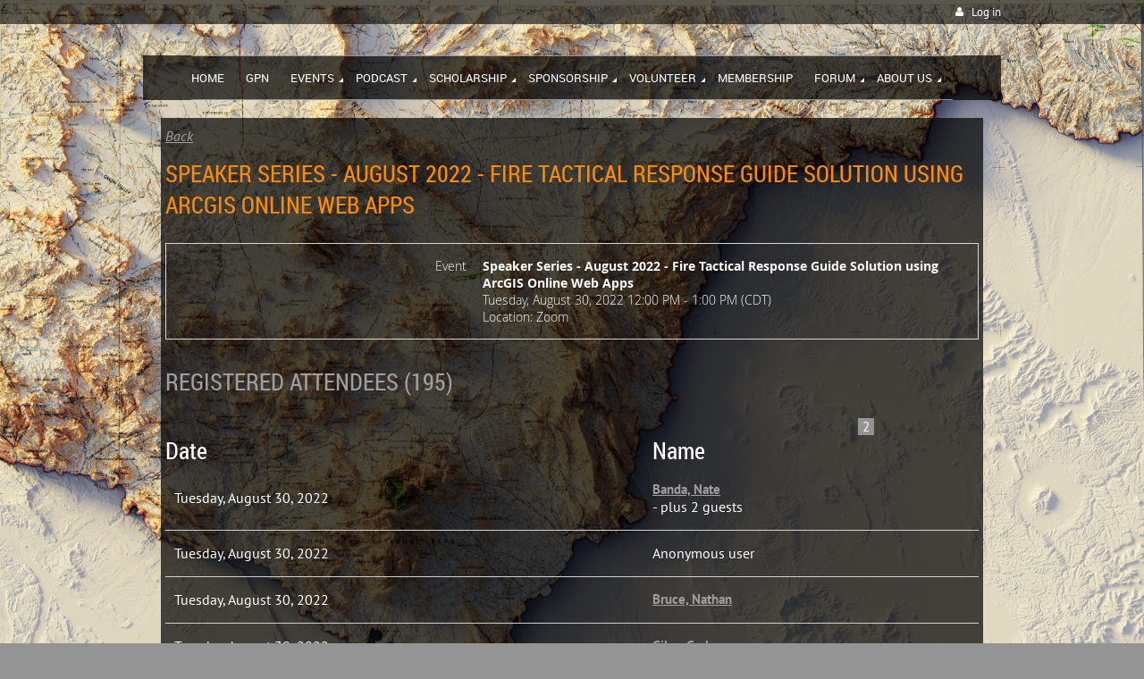

--- FILE ---
content_type: text/html; charset=utf-8
request_url: https://www.urisatexas.org/event-4923970/Attendees?elp=2
body_size: 8194
content:
<!DOCTYPE html>
<!--[if lt IE 7 ]><html lang="en" class="no-js ie6 "><![endif]-->
<!--[if IE 7 ]><html lang="en" class="no-js ie7 "> <![endif]-->
<!--[if IE 8 ]><html lang="en" class="no-js ie8 "> <![endif]-->
<!--[if IE 9 ]><html lang="en" class="no-js ie9 "><![endif]-->
<!--[if (gt IE 9)|!(IE)]><!--><html lang="en" class="no-js "> <!--<![endif]-->
  <head id="Head1">
		<link rel="stylesheet" type="text/css" href="https://kit-pro.fontawesome.com/releases/latest/css/pro.min.css" />
<meta name="viewport" content="width=device-width, initial-scale=1">
<link href="https://sf.wildapricot.org/BuiltTheme/terra_amber_creek.v3.0/current/7e054364/Styles/combined.css" rel="stylesheet" type="text/css" /><link href="https://www.urisatexas.org/resources/theme/customStyles.css?t=637831384984980000" rel="stylesheet" type="text/css" /><link href="https://www.urisatexas.org/resources/theme/user.css?t=638918188930000000" rel="stylesheet" type="text/css" /><link href="https://live-sf.wildapricot.org/WebUI/built9.11.0-db59b40/scripts/public/react/index-84b33b4.css" rel="stylesheet" type="text/css" /><link href="https://live-sf.wildapricot.org/WebUI/built9.11.0-db59b40/css/shared/ui/shared-ui-compiled.css" rel="stylesheet" type="text/css" /><script type="text/javascript" language="javascript" id="idJavaScriptEnvironment">var bonaPage_BuildVer='9.11.0-db59b40';
var bonaPage_AdminBackendUrl = '/admin/';
var bonaPage_StatRes='https://live-sf.wildapricot.org/WebUI/';
var bonaPage_InternalPageType = { isUndefinedPage : false,isWebPage : false,isAdminPage : false,isDialogPage : false,isSystemPage : true,isErrorPage : false,isError404Page : false };
var bonaPage_PageView = { isAnonymousView : true,isMemberView : false,isAdminView : false };
var WidgetMode = 0;
var bonaPage_IsUserAnonymous = true;
var bonaPage_ThemeVer='7e054364638918188930000000637831384984980000'; var bonaPage_ThemeId = 'terra_amber_creek.v3.0'; var bonaPage_ThemeVersion = '3.0';
var bonaPage_id='1816847'; version_id='';
if (bonaPage_InternalPageType && (bonaPage_InternalPageType.isSystemPage || bonaPage_InternalPageType.isWebPage) && window.self !== window.top) { var success = true; try { var tmp = top.location.href; if (!tmp) { top.location = self.location; } } catch (err) { try { if (self != top) { top.location = self.location; } } catch (err) { try { if (self != top) { top = self; } success = false; } catch (err) { success = false; } } success = false; } if (!success) { window.onload = function() { document.open('text/html', 'replace'); document.write('<ht'+'ml><he'+'ad></he'+'ad><bo'+'dy><h1>Wrong document context!</h1></bo'+'dy></ht'+'ml>'); document.close(); } } }
try { function waMetricsGlobalHandler(args) { if (WA.topWindow.waMetricsOuterGlobalHandler && typeof(WA.topWindow.waMetricsOuterGlobalHandler) === 'function') { WA.topWindow.waMetricsOuterGlobalHandler(args); }}} catch(err) {}
 try { if (parent && parent.BonaPage) parent.BonaPage.implementBonaPage(window); } catch (err) { }
try { document.write('<style type="text/css"> .WaHideIfJSEnabled, .HideIfJSEnabled { display: none; } </style>'); } catch(err) {}
var bonaPage_WebPackRootPath = 'https://live-sf.wildapricot.org/WebUI/built9.11.0-db59b40/scripts/public/react/';</script><script type="text/javascript" language="javascript" src="https://live-sf.wildapricot.org/WebUI/built9.11.0-db59b40/scripts/shared/bonapagetop/bonapagetop-compiled.js" id="idBonaPageTop"></script><script type="text/javascript" language="javascript" src="https://live-sf.wildapricot.org/WebUI/built9.11.0-db59b40/scripts/public/react/index-84b33b4.js" id="ReactPublicJs"></script><script type="text/javascript" language="javascript" src="https://live-sf.wildapricot.org/WebUI/built9.11.0-db59b40/scripts/shared/ui/shared-ui-compiled.js" id="idSharedJs"></script><script type="text/javascript" language="javascript" src="https://live-sf.wildapricot.org/WebUI/built9.11.0-db59b40/General.js" id=""></script><script type="text/javascript" language="javascript" src="https://sf.wildapricot.org/BuiltTheme/terra_amber_creek.v3.0/current/7e054364/Scripts/combined.js" id=""></script><title>URISA Texas - Speaker Series - August 2022 - Fire Tactical Response Guide Solution using ArcGIS Online Web Apps</title>
<link rel="shortcut icon" type="image/ico" href="/Resources/Pictures/favicon.ico" /><link rel="search" type="application/opensearchdescription+xml" title="www.urisatexas.org" href="/opensearch.ashx" /></head>
  <body id="PAGEID_1816847" class="publicContentView LayoutMain">
<div class="mLayout layoutMain state1" id="mLayout">
<div class="mobilePanelContainer">
<div id="id_MobilePanel" data-componentId="MobilePanel" class="WaPlaceHolder WaPlaceHolderMobilePanel" style=""><div style=""><div id="id_xaBsq8r" class="WaGadgetOnly WaGadgetMobilePanel  gadgetStyleNone" style="" data-componentId="xaBsq8r" ><div class="mobilePanel">
	
	<div class="mobilePanelButton buttonMenu" title="Menu">Menu</div>
<div class="mobilePanelButton buttonLogin" title="Log in">Log in</div>
<div class="menuInner">
		<ul class="firstLevel">
<li class=" ">
	<div class="item">
		<a href="https://www.urisatexas.org/" title="Home"><span>Home</span></a>
</div>
</li>
	
<li class=" ">
	<div class="item">
		<a href="https://www.urisatexas.org/GPN" title="GPN"><span>GPN</span></a>
</div>
</li>
	
<li class=" dir">
	<div class="item">
		<a href="https://www.urisatexas.org/events" title="Events"><span>Events</span></a>
<ul class="secondLevel">
<li class=" ">
	<div class="item">
		<a href="https://www.urisatexas.org/Upcoming-Events" title="Upcoming Events"><span>Upcoming Events</span></a>
</div>
</li>
	
<li class=" ">
	<div class="item">
		<a href="https://www.urisatexas.org/Attendance-Map" title="Speaker Series Attendance Map"><span>Speaker Series Attendance Map</span></a>
</div>
</li>
	
<li class=" ">
	<div class="item">
		<a href="https://www.urisatexas.org/Events-Archive" title="Events Archive"><span>Events Archive</span></a>
</div>
</li>
	
</ul>
</div>
</li>
	
<li class=" dir">
	<div class="item">
		<a href="https://www.urisatexas.org/podcast" title="Podcast"><span>Podcast</span></a>
<ul class="secondLevel">
<li class=" ">
	<div class="item">
		<a href="https://www.urisatexas.org/podcast-archive" title="Podcast Archive"><span>Podcast Archive</span></a>
</div>
</li>
	
</ul>
</div>
</li>
	
<li class=" dir">
	<div class="item">
		<a href="https://www.urisatexas.org/Scholarship" title="Scholarship"><span>Scholarship</span></a>
<ul class="secondLevel">
<li class=" ">
	<div class="item">
		<a href="https://www.urisatexas.org/Apply" title="Scholarship Application"><span>Scholarship Application</span></a>
</div>
</li>
	
<li class=" ">
	<div class="item">
		<a href="https://www.urisatexas.org/2021-Scholarship-Recipients" title="2021 Scholarship Recipients"><span>2021 Scholarship Recipients</span></a>
</div>
</li>
	
<li class=" ">
	<div class="item">
		<a href="https://www.urisatexas.org/2022-Scholarship-Recipients" title="2022 Scholarship Recipients"><span>2022 Scholarship Recipients</span></a>
</div>
</li>
	
<li class=" ">
	<div class="item">
		<a href="https://www.urisatexas.org/page-1816948" title="2023 Scholarship Recipients"><span>2023 Scholarship Recipients</span></a>
</div>
</li>
	
<li class=" ">
	<div class="item">
		<a href="https://www.urisatexas.org/page-1816952" title="2024 Scholarship Recipients"><span>2024 Scholarship Recipients</span></a>
</div>
</li>
	
</ul>
</div>
</li>
	
<li class=" dir">
	<div class="item">
		<a href="https://www.urisatexas.org/page-1816951" title="Sponsorship"><span>Sponsorship</span></a>
<ul class="secondLevel">
<li class=" ">
	<div class="item">
		<a href="https://www.urisatexas.org/2025-Become-a-Sponsor" title="2025 Become a Sponsor"><span>2025 Become a Sponsor</span></a>
</div>
</li>
	
</ul>
</div>
</li>
	
<li class=" dir">
	<div class="item">
		<a href="https://www.urisatexas.org/Volunteer" title="Volunteer"><span>Volunteer</span></a>
<ul class="secondLevel">
<li class=" ">
	<div class="item">
		<a href="https://www.urisatexas.org/Volunteer-Highlights" title="Volunteer Highlights"><span>Volunteer Highlights</span></a>
</div>
</li>
	
<li class=" ">
	<div class="item">
		<a href="https://www.urisatexas.org/volunteerform" title="Volunteer with GPN Texas"><span>Volunteer with GPN Texas</span></a>
</div>
</li>
	
</ul>
</div>
</li>
	
<li class=" ">
	<div class="item">
		<a href="https://www.urisatexas.org/Membership" title="Membership"><span>Membership</span></a>
</div>
</li>
	
<li class=" dir">
	<div class="item">
		<a href="https://www.urisatexas.org/Forum" title="Forum"><span>Forum</span></a>
<ul class="secondLevel">
<li class=" ">
	<div class="item">
		<a href="https://www.urisatexas.org/jobs" title="GIS Job Postings"><span>GIS Job Postings</span></a>
</div>
</li>
	
</ul>
</div>
</li>
	
<li class=" dir">
	<div class="item">
		<a href="https://www.urisatexas.org/About-Us" title="About Us"><span>About Us</span></a>
<ul class="secondLevel">
<li class=" ">
	<div class="item">
		<a href="https://www.urisatexas.org/2025-Leadership" title="2025 Leadership"><span>2025 Leadership</span></a>
</div>
</li>
	
</ul>
</div>
</li>
	
</ul>
	</div>

	<div class="loginInner">
<div class="loginContainerForm oAuthIsfalse">
<form method="post" action="https://www.urisatexas.org/Sys/Login" id="id_xaBsq8r_form" class="generalLoginBox"  data-disableInAdminMode="true">
<input type="hidden" name="ReturnUrl" id="id_xaBsq8r_returnUrl" value="">
				<input type="hidden" name="browserData" id="id_xaBsq8r_browserField">
<div class="loginUserName">
<div class="loginUserNameTextBox">
		<input name="email" type="text" maxlength="100" placeholder="Email"  id="id_xaBsq8r_userName" tabindex="1" class="emailTextBoxControl"/>
	</div>
</div><div class="loginPassword">
<div class="loginPasswordTextBox">
		<input name="password" type="password" placeholder="Password" maxlength="50" id="id_xaBsq8r_password" tabindex="2" class="passwordTextBoxControl" autocomplete="off"/>
	</div>
</div> 
    <input id="g-recaptcha-invisible_xaBsq8r" name="g-recaptcha-invisible" value="recaptcha" type="hidden"/> 
    <div id="recapcha_placeholder_xaBsq8r" style="display:none"></div>
    <span id="idReCaptchaValidator_xaBsq8r" errorMessage="Please verify that you are not a robot" style="display:none" validatorType="method" ></span>
    <script>
        $("#idReCaptchaValidator_xaBsq8r").on( "wavalidate", function(event, validationResult) {
            if (grecaptcha.getResponse(widgetId_xaBsq8r).length == 0){
                grecaptcha.execute(widgetId_xaBsq8r);	
                validationResult.shouldStopValidation = true;
                return;
            }

            validationResult.result = true;
        });
  
            var widgetId_xaBsq8r;

            var onloadCallback_xaBsq8r = function() {
                // Renders the HTML element with id 'recapcha_placeholder_xaBsq8r' as a reCAPTCHA widget.
                // The id of the reCAPTCHA widget is assigned to 'widgetId_xaBsq8r'.
                widgetId_xaBsq8r = grecaptcha.render('recapcha_placeholder_xaBsq8r', {
                'sitekey' : '6LfmM_UhAAAAAJSHT-BwkAlQgN0mMViOmaK7oEIV',
                'size': 'invisible',
                'callback': function(){
                    document.getElementById('g-recaptcha-invisible_xaBsq8r').form.submit();
                },
                'theme' : 'light'
            });
        };
    </script>
	
    <script src="https://www.google.com/recaptcha/api.js?onload=onloadCallback_xaBsq8r&render=explicit" async defer></script>

 <div class="loginActionRememberMe">
		<input id="id_xaBsq8r_rememberMe" type="checkbox" name="rememberMe" tabindex="3" class="rememberMeCheckboxControl"/>
		<label for="id_xaBsq8r_rememberMe">Remember me</label>
	</div>
<div class="loginPasswordForgot">
		<a href="https://www.urisatexas.org/Sys/ResetPasswordRequest">Forgot password</a>
	</div>
<div class="loginAction">
	<input type="submit" name="ctl03$ctl02$loginViewControl$loginControl$Login" value="Log in" id="id_xaBsq8r_loginAction" onclick="if (!browserInfo.clientCookiesEnabled()) {alert('Warning: browser cookies disabled. Please enable them to use this website.'); return false;}" tabindex="4" class="loginButton loginButtonControl"/>
</div></form></div>
</div>

</div>

<script type="text/javascript">

jq$(function()
{
	var gadget = jq$('#id_xaBsq8r'),
		menuContainer = gadget.find('.menuInner'),
		loginContainer = gadget.find('.loginInner');

	gadget.find('.buttonMenu').on("click",function()
	{
		menuContainer.toggle();
		loginContainer.hide();
		jq$(this).toggleClass('active');
        jq$('.buttonLogin').removeClass('active');
		return false;
	});

	gadget.find('.buttonLogin').on("click",function()
	{
		loginContainer.toggle();
		menuContainer.hide();
		jq$(this).toggleClass('active');
        jq$('.buttonMenu').removeClass('active');
		return false;
	});

	gadget.find('.mobilePanel').on("click",function(event)
	{
        if( !(jq$(event.target).parents('.loginInner').size() || event.target.className == 'loginInner') )
        {
            menuContainer.hide();
            loginContainer.hide();
            jq$('.buttonLogin').removeClass('active');
            jq$('.buttonMenu').removeClass('active');
        }

        event.stopPropagation();
	});

	jq$('body').on("click",function()
	{
		menuContainer.hide();
		loginContainer.hide();
		jq$('.buttonLogin').removeClass('active');
        jq$('.buttonMenu').removeClass('active');
	});


	// login
	var browserField = document.getElementById('id_xaBsq8r' + '_browserField');

	if (browserField)
	{
		browserField.value = browserInfo.getBrowserCapabilitiesData();
	}

	jq$('#id_xaBsq8r' + '_form').FormValidate();
	jq$('.WaGadgetMobilePanel form').attr('data-disableInAdminMode', 'false');

});

</script></div></div>
</div></div>

		<!-- header zone -->
		<div class="zoneHeaderOuter">
			<div class="zoneHeader container_12">
				<div class="zoneHeaderInner s1_grid_12 s2_grid_12 s3_grid_12">
<div id="id_Header" data-componentId="Header" class="WaPlaceHolder WaPlaceHolderHeader" style=""><div style="padding-top:0px;padding-bottom:10px;"><div id="id_qaISEe5" class="WaGadgetOnly WaGadgetLoginButton  gadgetStyle001" style="margin-bottom:20px;" data-componentId="qaISEe5" ><div class="loginButtonBackground"></div>
<div class="loginButtonWrapper alignRight">
  <div class="loginBoxLinkContainer">
    <a class="loginBoxLinkButton" href="https://www.urisatexas.org/Sys/Login">Log in</a>
  </div>
  </div>
<script type="text/javascript">
  jq$(function() {
    var gadgetLoginButton = jq$('#id_qaISEe5');
    var leftOffset;
    
    function resizeBgLogin() {
      // background track
      leftOffset = (gadgetLoginButton.closest('.WaLayoutTable').length > 0) ? gadgetLoginButton.closest('.WaLayoutTable').width() : gadgetLoginButton.width();
        
      gadgetLoginButton.find('.loginButtonBackground').css({
        'width': jq$('body').width(),
        'left': ( ( jq$('body').width() - leftOffset ) * -0.5 )
      });
    }

    resizeBgLogin();
    jq$(window).resize(function() { resizeBgLogin(); });
  });
</script>
</div></div>
</div></div>
			</div>
		</div>

		<div class="zoneHeader1Outer">
			<div class="zoneHeader1 container_12">
				<div class="zoneHeader1Inner s1_grid_12 s2_grid_12 s3_grid_12">
					<div class="color"></div>
</div>
			</div>
		</div>

		<div class="zoneHeader2Outer">
			<div class="zoneHeader2 container_12">
				<div class="zoneHeader2Inner s1_grid_12 s2_grid_12 s3_grid_12">
<div id="id_Header2" data-componentId="Header2" class="WaPlaceHolder WaPlaceHolderHeader2" style=""><div style=""><div id="id_H8b9tTl" class="WaGadgetOnly WaGadgetMenuHorizontal nav menuStyle001" style="margin-top:5px;" data-componentId="rtLCmF7" ><div data-sticky-wrapper="true">
    <div class="stickness">
        <div class="menuBackground"></div>
        <div class="menuInner">
            <ul class="firstLevel">
                <li class=" ">
	<div class="item">
		<a href="https://www.urisatexas.org/" title="Home"><span>Home</span></a>
</div>
</li>
	
<li class=" ">
	<div class="item">
		<a href="https://www.urisatexas.org/GPN" title="GPN"><span>GPN</span></a>
</div>
</li>
	
<li class=" dir">
	<div class="item">
		<a href="https://www.urisatexas.org/events" title="Events"><span>Events</span></a>
<ul class="secondLevel">
<li class=" ">
	<div class="item">
		<a href="https://www.urisatexas.org/Upcoming-Events" title="Upcoming Events"><span>Upcoming Events</span></a>
</div>
</li>
	
<li class=" ">
	<div class="item">
		<a href="https://www.urisatexas.org/Attendance-Map" title="Speaker Series Attendance Map"><span>Speaker Series Attendance Map</span></a>
</div>
</li>
	
<li class=" ">
	<div class="item">
		<a href="https://www.urisatexas.org/Events-Archive" title="Events Archive"><span>Events Archive</span></a>
</div>
</li>
	
</ul>
</div>
</li>
	
<li class=" dir">
	<div class="item">
		<a href="https://www.urisatexas.org/podcast" title="Podcast"><span>Podcast</span></a>
<ul class="secondLevel">
<li class=" ">
	<div class="item">
		<a href="https://www.urisatexas.org/podcast-archive" title="Podcast Archive"><span>Podcast Archive</span></a>
</div>
</li>
	
</ul>
</div>
</li>
	
<li class=" dir">
	<div class="item">
		<a href="https://www.urisatexas.org/Scholarship" title="Scholarship"><span>Scholarship</span></a>
<ul class="secondLevel">
<li class=" ">
	<div class="item">
		<a href="https://www.urisatexas.org/Apply" title="Scholarship Application"><span>Scholarship Application</span></a>
</div>
</li>
	
<li class=" ">
	<div class="item">
		<a href="https://www.urisatexas.org/2021-Scholarship-Recipients" title="2021 Scholarship Recipients"><span>2021 Scholarship Recipients</span></a>
</div>
</li>
	
<li class=" ">
	<div class="item">
		<a href="https://www.urisatexas.org/2022-Scholarship-Recipients" title="2022 Scholarship Recipients"><span>2022 Scholarship Recipients</span></a>
</div>
</li>
	
<li class=" ">
	<div class="item">
		<a href="https://www.urisatexas.org/page-1816948" title="2023 Scholarship Recipients"><span>2023 Scholarship Recipients</span></a>
</div>
</li>
	
<li class=" ">
	<div class="item">
		<a href="https://www.urisatexas.org/page-1816952" title="2024 Scholarship Recipients"><span>2024 Scholarship Recipients</span></a>
</div>
</li>
	
</ul>
</div>
</li>
	
<li class=" dir">
	<div class="item">
		<a href="https://www.urisatexas.org/page-1816951" title="Sponsorship"><span>Sponsorship</span></a>
<ul class="secondLevel">
<li class=" ">
	<div class="item">
		<a href="https://www.urisatexas.org/2025-Become-a-Sponsor" title="2025 Become a Sponsor"><span>2025 Become a Sponsor</span></a>
</div>
</li>
	
</ul>
</div>
</li>
	
<li class=" dir">
	<div class="item">
		<a href="https://www.urisatexas.org/Volunteer" title="Volunteer"><span>Volunteer</span></a>
<ul class="secondLevel">
<li class=" ">
	<div class="item">
		<a href="https://www.urisatexas.org/Volunteer-Highlights" title="Volunteer Highlights"><span>Volunteer Highlights</span></a>
</div>
</li>
	
<li class=" ">
	<div class="item">
		<a href="https://www.urisatexas.org/volunteerform" title="Volunteer with GPN Texas"><span>Volunteer with GPN Texas</span></a>
</div>
</li>
	
</ul>
</div>
</li>
	
<li class=" ">
	<div class="item">
		<a href="https://www.urisatexas.org/Membership" title="Membership"><span>Membership</span></a>
</div>
</li>
	
<li class=" dir">
	<div class="item">
		<a href="https://www.urisatexas.org/Forum" title="Forum"><span>Forum</span></a>
<ul class="secondLevel">
<li class=" ">
	<div class="item">
		<a href="https://www.urisatexas.org/jobs" title="GIS Job Postings"><span>GIS Job Postings</span></a>
</div>
</li>
	
</ul>
</div>
</li>
	
<li class=" dir">
	<div class="item">
		<a href="https://www.urisatexas.org/About-Us" title="About Us"><span>About Us</span></a>
<ul class="secondLevel">
<li class=" ">
	<div class="item">
		<a href="https://www.urisatexas.org/2025-Leadership" title="2025 Leadership"><span>2025 Leadership</span></a>
</div>
</li>
	
</ul>
</div>
</li>
	
</ul>
        </div>
    </div>
</div>

<script type="text/javascript">
    if (window.WaMenuHorizontal)
    {
        jq$(document).ready(function()
        {
            new stickyPlaceholder();
            new WaMenuHorizontal({ id: "id_H8b9tTl" });
        });
    }
</script>


<script type="text/javascript">
    jq$(function()
    {
        var gadgetHorMenu = jq$('#id_H8b9tTl');
        var leftOffset;

        function resizeBg()
        {
            // background track

            leftOffset = (gadgetHorMenu.closest('.WaLayoutTable').length > 0) ? gadgetHorMenu.closest('.WaLayoutTable').width() : gadgetHorMenu.width();

            gadgetHorMenu.find('.menuBackground').css(
            {
                'width': jq$('body').width(),
                'left': ( ( jq$('body').width() - leftOffset ) * -0.5 )
            });
        }

        resizeBg();

        jq$(window).resize(function()
        {
            resizeBg();
        });
    });
</script></div></div>
</div></div>
			</div>
		</div>
		<!-- /header zone -->

<!-- content zone -->
	<div class="zoneContentOuter">
		<div class="zoneContent container_12">
			<div class="zoneContentInner s1_grid_12 s2_grid_12 s3_grid_12">
<div id="id_Content" data-componentId="Content" class="WaPlaceHolder WaPlaceHolderContent" style=""><div style=""><div id="id_HdIIETy" class="WaGadgetFirst WaGadgetEvents events gadgetStyleNone WaGadgetEventsStateRegistrationsList" style="" data-componentId="HdIIETy" >



<form method="post" action="" id="form">
<div class="aspNetHidden">
<input type="hidden" name="__VIEWSTATE" id="__VIEWSTATE" value="SvZOIqvTNMeIF8vI/P4LyJUhXHGw/cDmvUb0wFAOBj3GLU8imkNRHQxAr7LZ35hPNURH86JjJLfKbSgKqMn5m61mXqNmtrM+2dnX0L4IuHPy0DD4QTl5q7ISg0TGUM7QjEqpfD9rVdpNICNZ6RbB4NMlGZ3PcUZM7yaCmWH5ais8x51i55Umnr5bJXlPa3nngHkRM/cAvpJBB7cXunRCHVqSoDZUgKCVAnJQYCeXSQ5KRqPInL7hgnvL51LJ1BOkUJeO1Bvt7IRc70vLOJSXrpE7f1Gs+300ud3V0y7woid5miVl" />
</div>

    
    <input type="hidden" name="FunctionalBlock1$contentModeHidden" id="FunctionalBlock1_contentModeHidden" value="1" />
<div id="FunctionalBlock1_ctl00_eventPageViewBase_ctl00_pageTitle" class="pageTitleOuterContainer ">
	<div class="pageBackContainer"><a href="javascript:history.back()">Back</a></div><div class="pageTitleContainer"><h1 class="pageTitle SystemPageTitle">Speaker Series - August 2022 - Fire Tactical Response Guide Solution using ArcGIS Online Web Apps</h1></div>
</div>
    <div id="idEventRegistrationWizardContainer" class="publicWizardContainer">
      <script type="text/javascript">
          function highLightElement(elem) { WA.Dom.addClassName(elem, 'hover'); }
          function grayOutElement(elem) { WA.Dom.removeClassName(elem, 'hover'); }
      </script>
      <div class="infoOuterContainer" id='idInfoContainer'><div class="cornersContainer"><div class="topCorners"><div class="c1"></div><div class="c2"></div><div class="c3"></div><div class="c4"></div><div class="c5"></div><!--[if gt IE 6]><!--><div class="r1"><div class="r2"><div class="r3"><div class="r4"><div class="r5"></div></div></div></div></div><!--<![endif]--></div></div><div  class="infoContainer"><div class="d1"><div class="d2"><div class="d3"><div class="d4"><div class="d5"><div class="d6"><div class="d7"><div class="d8"><div class="d9"><div class="inner">
          
        <div class="infoSection eventRegistrationInfoEvent">
            <div class="infoTitle">
                Event
            </div>
            <div class="infoText">
                Speaker Series - August 2022 - Fire Tactical Response Guide Solution using ArcGIS Online Web Apps
            </div>
        </div>
    
        <div class="infoSection eventRegistrationInfoEndDate">
            <div class="infoTitle">
                &nbsp;
            </div>
            <div class="infoText">
                <div id="FunctionalBlock1_ctl00_eventPageViewBase_ctl00_eventInfo_InfoEndDateStartDateTimePanel" client-tz-item="America/Chicago" client-tz-formatted=" (CDT)">
	
                    Tuesday, August 30, 2022 12:00 PM - 1:00 PM
                
</div><div id="FunctionalBlock1_ctl00_eventPageViewBase_ctl00_eventInfo_InfoEndDateEndDateTimePanel" client-tz-item="" client-tz-formatted="">
	
                    
                
</div>
            </div>
        </div>
    
        <div class="infoSection eventRegistrationInfoLocation">
            <div class="infoTitle">
                &nbsp;
            </div>
            <div class="infoText">
                Location: Zoom
            </div>
        </div>
    



        <div class="clearEndContainer"></div></div></div></div></div></div></div></div></div></div></div></div><div class="cornersContainer"><div class="bottomCorners"><!--[if gt IE 6]><!--><div class="r1"><div class="r2"><div class="r3"><div class="r4"><div class="r5"></div></div></div></div></div><!--<![endif]--><div class="c5"></div><div class="c4"></div><div class="c3"></div><div class="c2"></div><div class="c1"></div></div></div></div>

      <div class="generalFormOuterContainer" id='idGeneralFormContainer'><div class="cornersContainer"><div class="topCorners"><div class="c1"></div><div class="c2"></div><div class="c3"></div><div class="c4"></div><div class="c5"></div><!--[if gt IE 6]><!--><div class="r1"><div class="r2"><div class="r3"><div class="r4"><div class="r5"></div></div></div></div></div><!--<![endif]--></div></div><div  class="generalFormContainer"><div class="d1"><div class="d2"><div class="d3"><div class="d4"><div class="d5"><div class="d6"><div class="d7"><div class="d8"><div class="d9"><div class="inner">
          <div class="titleOuterContainer">
	<div class='generalFormOuterContainer'><div  class='generalFormContainer'><div class='inner'>
            <div class="titleLeftContainer">
		<div class='generalFormOuterContainer'><div  class='generalFormContainer'><div class='inner'>
              <h2 class="stepTitle">Registered attendees (195)</h2>
            <div class='clearEndContainer'></div></div></div></div>
	</div>
            <div class="titleRightContainer">
		<div class='generalFormOuterContainer'><div  class='generalFormContainer'><div class='inner'>
              
            <div class='clearEndContainer'></div></div></div></div>
	</div>
          <div class='clearEndContainer'></div></div></div></div>
</div>

          <div class="pagerOuterContainer pagerIsNotEmpty" id='idEventRegistrationsViewTopPagerContainer'><div class="cornersContainer"><div class="topCorners"><div class="c1"></div><div class="c2"></div><div class="c3"></div><div class="c4"></div><div class="c5"></div><!--[if gt IE 6]><!--><div class="r1"><div class="r2"><div class="r3"><div class="r4"><div class="r5"></div></div></div></div></div><!--<![endif]--></div></div><div  class="eventRegistrationsViewPagerContainer"><div class="d1"><div class="d2"><div class="d3"><div class="d4"><div class="d5"><div class="d6"><div class="d7"><div class="d8"><div class="d9"><div class="inner">
              
<a href="https://www.urisatexas.org/event-4923970/Attendees?elp=1" class="bound" title="First page">&lt;&lt; First</a>
<a href="https://www.urisatexas.org/event-4923970/Attendees?elp=1" class="near" title="Previous page">&nbsp;&lt; Prev&nbsp;</a>


    <a href="https://www.urisatexas.org/event-4923970/Attendees?elp=1">&nbsp;1&nbsp;</a>
  
    <span class="linkCurrent">&nbsp;2&nbsp;</span>
  
    <a href="https://www.urisatexas.org/event-4923970/Attendees?elp=3">&nbsp;3&nbsp;</a>
  
    <a href="https://www.urisatexas.org/event-4923970/Attendees?elp=4">&nbsp;4&nbsp;</a>
  
    <a href="https://www.urisatexas.org/event-4923970/Attendees?elp=5">&nbsp;5&nbsp;</a>
  
<a href="https://www.urisatexas.org/event-4923970/Attendees?elp=6,6" class="scope" title="Next pages">&nbsp;...&nbsp;</a>
<a href="https://www.urisatexas.org/event-4923970/Attendees?elp=3" class="near" title="Next page">&nbsp;Next &gt;&nbsp;</a>
<a href="https://www.urisatexas.org/event-4923970/Attendees?elp=18" class="bound" title="Last page">Last &gt;&gt;&nbsp;</a>


            <div class="clearEndContainer"></div></div></div></div></div></div></div></div></div></div></div></div><div class="cornersContainer"><div class="bottomCorners"><!--[if gt IE 6]><!--><div class="r1"><div class="r2"><div class="r3"><div class="r4"><div class="r5"></div></div></div></div></div><!--<![endif]--><div class="c5"></div><div class="c4"></div><div class="c3"></div><div class="c2"></div><div class="c1"></div></div></div></div>

          <div class="boxOuterContainer boxBaseView" id='idGeneralBoxContainer'><div class="cornersContainer"><div class="topCorners"><div class="c1"></div><div class="c2"></div><div class="c3"></div><div class="c4"></div><div class="c5"></div><!--[if gt IE 6]><!--><div class="r1"><div class="r2"><div class="r3"><div class="r4"><div class="r5"></div></div></div></div></div><!--<![endif]--></div></div><div  class="boxContainer"><div class="d1"><div class="d2"><div class="d3"><div class="d4"><div class="d5"><div class="d6"><div class="d7"><div class="d8"><div class="d9"><div class="inner">
              <div class="boxBodyOuterContainer" id='idGeneralBoxBodyContainer'><div class="cornersContainer"><div class="topCorners"><div class="c1"></div><div class="c2"></div><div class="c3"></div><div class="c4"></div><div class="c5"></div><!--[if gt IE 6]><!--><div class="r1"><div class="r2"><div class="r3"><div class="r4"><div class="r5"></div></div></div></div></div><!--<![endif]--></div></div><div  class="boxBodyContainer"><div class="d1"><div class="d2"><div class="d3"><div class="d4"><div class="d5"><div class="d6"><div class="d7"><div class="d8"><div class="d9"><div class="inner">
                  <div id="idEventRegistrationsViewSectionContainer" class="sectionOuterContainer"><div class="cornersContainer"><div class="topCorners"><!--[if gt IE 6]><!--><div class="r1"><div class="r2"><div class="r3"><div class="r4"><div class="r5"></div></div></div></div></div><!--<![endif]--><div class="c5"></div><div class="c4"></div><div class="c3"></div><div class="c2"></div><div class="c1"></div></div></div><div id="" class="sectionContainer"><div class="d1"><div class="d2"><div class="d3"><div class="d4"><div class="d5"><div class="d6"><div class="d7"><div class="d8"><div class="d9"><div class="inner">
                      
                      
                          <table id="membersTable" class="membersTable" cellspacing="0">
                            <thead>
                              <tr>
                                <th>Date</th>
                                <th>Name</th>
                              </tr>
                            </thead>
                        
                              <tr id="FunctionalBlock1_ctl00_eventPageViewBase_ctl00_eventRegistrationsList_ctl01_attendeeRow" class="clickable" onmouseover="highLightElement(this)" onmouseout="grayOutElement(this)" onclick="BonaPage.clientRedirect(&#39;https://www.urisatexas.org/Sys/PublicProfile/66442663&#39;)">
	<td class="memberDirectoryColumn1">Tuesday, August 30, 2022</td>
	<td class="memberDirectoryColumn2">
                                  
                                  
                                    <div class="memberValue">
                                      <h5><a id="FunctionalBlock1_ctl00_eventPageViewBase_ctl00_eventRegistrationsList_ctl01_nameLink" Onclick="globalUtils.stopEventPropogation(event)" href="https://www.urisatexas.org/Sys/PublicProfile/66442663">Banda, Nate</a></h5>
                                    </div>
                                  
                                  <span class="guestsContainer">
                                    <span id="FunctionalBlock1_ctl00_eventPageViewBase_ctl00_eventRegistrationsList_ctl01_guests">- plus 2 guests</span>
                                  </span>
                                </td>
</tr>

                        
                              <tr id="FunctionalBlock1_ctl00_eventPageViewBase_ctl00_eventRegistrationsList_ctl02_attendeeRow" class="detailsHidden">
	<td class="memberDirectoryColumn1">Tuesday, August 30, 2022</td>
	<td class="memberDirectoryColumn2">
                                  <span id="FunctionalBlock1_ctl00_eventPageViewBase_ctl00_eventRegistrationsList_ctl02_nameText">Anonymous user</span>
                                  
                                  <span class="guestsContainer">
                                    
                                  </span>
                                </td>
</tr>

                        
                              <tr id="FunctionalBlock1_ctl00_eventPageViewBase_ctl00_eventRegistrationsList_ctl03_attendeeRow" class="clickable" onmouseover="highLightElement(this)" onmouseout="grayOutElement(this)" onclick="BonaPage.clientRedirect(&#39;https://www.urisatexas.org/Sys/PublicProfile/53820332&#39;)">
	<td class="memberDirectoryColumn1">Tuesday, August 30, 2022</td>
	<td class="memberDirectoryColumn2">
                                  
                                  
                                    <div class="memberValue">
                                      <h5><a id="FunctionalBlock1_ctl00_eventPageViewBase_ctl00_eventRegistrationsList_ctl03_nameLink" Onclick="globalUtils.stopEventPropogation(event)" href="https://www.urisatexas.org/Sys/PublicProfile/53820332">Bruce, Nathan</a></h5>
                                    </div>
                                  
                                  <span class="guestsContainer">
                                    
                                  </span>
                                </td>
</tr>

                        
                              <tr id="FunctionalBlock1_ctl00_eventPageViewBase_ctl00_eventRegistrationsList_ctl04_attendeeRow" class="clickable" onmouseover="highLightElement(this)" onmouseout="grayOutElement(this)" onclick="BonaPage.clientRedirect(&#39;https://www.urisatexas.org/Sys/PublicProfile/66441606&#39;)">
	<td class="memberDirectoryColumn1">Tuesday, August 30, 2022</td>
	<td class="memberDirectoryColumn2">
                                  
                                  
                                    <div class="memberValue">
                                      <h5><a id="FunctionalBlock1_ctl00_eventPageViewBase_ctl00_eventRegistrationsList_ctl04_nameLink" Onclick="globalUtils.stopEventPropogation(event)" href="https://www.urisatexas.org/Sys/PublicProfile/66441606">Giles, Graham</a></h5>
                                    </div>
                                  
                                  <span class="guestsContainer">
                                    
                                  </span>
                                </td>
</tr>

                        
                              <tr id="FunctionalBlock1_ctl00_eventPageViewBase_ctl00_eventRegistrationsList_ctl05_attendeeRow" class="clickable" onmouseover="highLightElement(this)" onmouseout="grayOutElement(this)" onclick="BonaPage.clientRedirect(&#39;https://www.urisatexas.org/Sys/PublicProfile/40805569&#39;)">
	<td class="memberDirectoryColumn1">Tuesday, August 30, 2022</td>
	<td class="memberDirectoryColumn2">
                                  
                                  
                                    <div class="memberValue">
                                      <h5><a id="FunctionalBlock1_ctl00_eventPageViewBase_ctl00_eventRegistrationsList_ctl05_nameLink" Onclick="globalUtils.stopEventPropogation(event)" href="https://www.urisatexas.org/Sys/PublicProfile/40805569">Hudgins, Taylor</a></h5>
                                    </div>
                                  
                                  <span class="guestsContainer">
                                    
                                  </span>
                                </td>
</tr>

                        
                              <tr id="FunctionalBlock1_ctl00_eventPageViewBase_ctl00_eventRegistrationsList_ctl06_attendeeRow" class="clickable" onmouseover="highLightElement(this)" onmouseout="grayOutElement(this)" onclick="BonaPage.clientRedirect(&#39;https://www.urisatexas.org/Sys/PublicProfile/59623367&#39;)">
	<td class="memberDirectoryColumn1">Tuesday, August 30, 2022</td>
	<td class="memberDirectoryColumn2">
                                  
                                  
                                    <div class="memberValue">
                                      <h5><a id="FunctionalBlock1_ctl00_eventPageViewBase_ctl00_eventRegistrationsList_ctl06_nameLink" Onclick="globalUtils.stopEventPropogation(event)" href="https://www.urisatexas.org/Sys/PublicProfile/59623367">Sardari, Reza</a></h5>
                                    </div>
                                  
                                  <span class="guestsContainer">
                                    
                                  </span>
                                </td>
</tr>

                        
                              <tr id="FunctionalBlock1_ctl00_eventPageViewBase_ctl00_eventRegistrationsList_ctl07_attendeeRow" class="detailsHidden">
	<td class="memberDirectoryColumn1">Tuesday, August 30, 2022</td>
	<td class="memberDirectoryColumn2">
                                  <span id="FunctionalBlock1_ctl00_eventPageViewBase_ctl00_eventRegistrationsList_ctl07_nameText">Anonymous user</span>
                                  
                                  <span class="guestsContainer">
                                    
                                  </span>
                                </td>
</tr>

                        
                              <tr id="FunctionalBlock1_ctl00_eventPageViewBase_ctl00_eventRegistrationsList_ctl08_attendeeRow" class="detailsHidden">
	<td class="memberDirectoryColumn1">Tuesday, August 30, 2022</td>
	<td class="memberDirectoryColumn2">
                                  <span id="FunctionalBlock1_ctl00_eventPageViewBase_ctl00_eventRegistrationsList_ctl08_nameText">Anonymous user</span>
                                  
                                  <span class="guestsContainer">
                                    
                                  </span>
                                </td>
</tr>

                        
                              <tr id="FunctionalBlock1_ctl00_eventPageViewBase_ctl00_eventRegistrationsList_ctl09_attendeeRow" class="clickable" onmouseover="highLightElement(this)" onmouseout="grayOutElement(this)" onclick="BonaPage.clientRedirect(&#39;https://www.urisatexas.org/Sys/PublicProfile/65301001&#39;)">
	<td class="memberDirectoryColumn1">Monday, August 29, 2022</td>
	<td class="memberDirectoryColumn2">
                                  
                                  
                                    <div class="memberValue">
                                      <h5><a id="FunctionalBlock1_ctl00_eventPageViewBase_ctl00_eventRegistrationsList_ctl09_nameLink" Onclick="globalUtils.stopEventPropogation(event)" href="https://www.urisatexas.org/Sys/PublicProfile/65301001">Ch, AbdulRehman</a></h5>
                                    </div>
                                  
                                  <span class="guestsContainer">
                                    
                                  </span>
                                </td>
</tr>

                        
                              <tr id="FunctionalBlock1_ctl00_eventPageViewBase_ctl00_eventRegistrationsList_ctl10_attendeeRow" class="detailsHidden">
	<td class="memberDirectoryColumn1">Monday, August 29, 2022</td>
	<td class="memberDirectoryColumn2">
                                  <span id="FunctionalBlock1_ctl00_eventPageViewBase_ctl00_eventRegistrationsList_ctl10_nameText">Anonymous user</span>
                                  
                                  <span class="guestsContainer">
                                    
                                  </span>
                                </td>
</tr>

                        
                          </table>
                        
                    <div class='clearEndContainer'></div></div></div></div></div></div></div></div></div></div></div></div><div class='cornersContainer'><div class='bottomCorners'><div class='c1'></div><div class='c2'></div><div class='c3'></div><div class='c4'></div><div class='c5'></div><!--[if gt IE 6]><!--><div class='r1'><div class='r2'><div class='r3'><div class='r4'><div class='r5'></div></div></div></div></div><!--<![endif]--></div></div></div>
                <div class="clearEndContainer"></div></div></div></div></div></div></div></div></div></div></div></div><div class="cornersContainer"><div class="bottomCorners"><!--[if gt IE 6]><!--><div class="r1"><div class="r2"><div class="r3"><div class="r4"><div class="r5"></div></div></div></div></div><!--<![endif]--><div class="c5"></div><div class="c4"></div><div class="c3"></div><div class="c2"></div><div class="c1"></div></div></div></div>
            <div class="clearEndContainer"></div></div></div></div></div></div></div></div></div></div></div></div><div class="cornersContainer"><div class="bottomCorners"><!--[if gt IE 6]><!--><div class="r1"><div class="r2"><div class="r3"><div class="r4"><div class="r5"></div></div></div></div></div><!--<![endif]--><div class="c5"></div><div class="c4"></div><div class="c3"></div><div class="c2"></div><div class="c1"></div></div></div></div>

          <div class="pagerOuterContainer pagerIsNotEmpty" id='idEventRegistrationsViewBottomPagerContainer'><div class="cornersContainer"><div class="topCorners"><div class="c1"></div><div class="c2"></div><div class="c3"></div><div class="c4"></div><div class="c5"></div><!--[if gt IE 6]><!--><div class="r1"><div class="r2"><div class="r3"><div class="r4"><div class="r5"></div></div></div></div></div><!--<![endif]--></div></div><div  class="eventRegistrationsViewPagerContainer"><div class="d1"><div class="d2"><div class="d3"><div class="d4"><div class="d5"><div class="d6"><div class="d7"><div class="d8"><div class="d9"><div class="inner">
              
<a href="https://www.urisatexas.org/event-4923970/Attendees?elp=1" class="bound" title="First page">&lt;&lt; First</a>
<a href="https://www.urisatexas.org/event-4923970/Attendees?elp=1" class="near" title="Previous page">&nbsp;&lt; Prev&nbsp;</a>


    <a href="https://www.urisatexas.org/event-4923970/Attendees?elp=1">&nbsp;1&nbsp;</a>
  
    <span class="linkCurrent">&nbsp;2&nbsp;</span>
  
    <a href="https://www.urisatexas.org/event-4923970/Attendees?elp=3">&nbsp;3&nbsp;</a>
  
    <a href="https://www.urisatexas.org/event-4923970/Attendees?elp=4">&nbsp;4&nbsp;</a>
  
    <a href="https://www.urisatexas.org/event-4923970/Attendees?elp=5">&nbsp;5&nbsp;</a>
  
<a href="https://www.urisatexas.org/event-4923970/Attendees?elp=6,6" class="scope" title="Next pages">&nbsp;...&nbsp;</a>
<a href="https://www.urisatexas.org/event-4923970/Attendees?elp=3" class="near" title="Next page">&nbsp;Next &gt;&nbsp;</a>
<a href="https://www.urisatexas.org/event-4923970/Attendees?elp=18" class="bound" title="Last page">Last &gt;&gt;&nbsp;</a>


            <div class="clearEndContainer"></div></div></div></div></div></div></div></div></div></div></div></div><div class="cornersContainer"><div class="bottomCorners"><!--[if gt IE 6]><!--><div class="r1"><div class="r2"><div class="r3"><div class="r4"><div class="r5"></div></div></div></div></div><!--<![endif]--><div class="c5"></div><div class="c4"></div><div class="c3"></div><div class="c2"></div><div class="c1"></div></div></div></div>

        <div class="clearEndContainer"></div></div></div></div></div></div></div></div></div></div></div></div><div class="cornersContainer"><div class="bottomCorners"><!--[if gt IE 6]><!--><div class="r1"><div class="r2"><div class="r3"><div class="r4"><div class="r5"></div></div></div></div></div><!--<![endif]--><div class="c5"></div><div class="c4"></div><div class="c3"></div><div class="c2"></div><div class="c1"></div></div></div></div>
    </div>        



 

  
<div class="aspNetHidden">

	<input type="hidden" name="__VIEWSTATEGENERATOR" id="__VIEWSTATEGENERATOR" value="2AE9EEA8" />
</div></form></div><div id="id_SjOlktW" class="WaGadget WaGadgetBreadcrumbs  gadgetStyleNone" style="" data-componentId="SjOlktW" ><div class="gadgetStyleBody " style=""  data-areaHeight="auto">
<ul>
<li><a href="https://www.urisatexas.org/">Home</a></li>
<li><a href="https://www.urisatexas.org/event-4923970">Speaker Series - August 2022 - Fire Tactical Response Guide Solution using ArcGIS Online Web Apps</a></li>
<li class="last"><span>Registrants</span></li>
</ul>
</div>
</div><div id="id_kOf7eIR" class="WaGadgetLast WaGadgetSocialProfile  gadgetStyle001" style="" data-componentId="kOf7eIR" ><div class="gadgetStyleBody " style=""  data-areaHeight="auto">
<div class="socialProfileWrapper alignCenter fixedfalse">
	<ul class="orientationHorizontal"><li><a href="https://www.facebook.com/URISATexas" title="Facebook" class="Facebook" target="_blank"></a></li><li><a href="https://x.com/wildapricot" title="X" class="X" target="_blank"></a></li><li><a href="https://www.linkedin.com/company/urisa-texas/" title="LinkedIn" class="LinkedIn" target="_blank"></a></li><li><a href="https://www.youtube.com/channel/UCyw7rOmni7UMoiKQ2IlUSmA/featured" title="YouTube" class="YouTube" target="_blank"></a></li></ul>
</div>
</div>
<script>
    jq$(document).ready(function() {
        jq$(".socialProfileWrapper.fixedtrue").closest(".WaGadgetSocialProfile").addClass("fixed");
        jq$(".socialProfileWrapper.fixedtrue ul").removeClass("orientationHorizontal").addClass("orientationVertical");

        // new stuff
        var mobileResolution = 959,
                innerPadding = 10,
                target = jq$('#id_kOf7eIR.WaGadgetSocialProfile.fixed'),
                stickyAnchor = target.closest('.WaPlaceHolder');

        if( target && stickyAnchor.length > 0 )
        {
            makeSocialSticky(stickyAnchor, target);

            jq$(window).scroll( function()
            {
                makeSocialSticky(stickyAnchor, target);
            });

            jq$(window).resize( function()
            {
                makeSocialSticky(stickyAnchor, target);
            });

            makeSocialSticky(stickyAnchor, target);
        }

        function makeSocialSticky(anchor, target){
            var anchorOffset = anchor.offset().top,
                windowTop = jq$(window).scrollTop(),
                styleNoneMargin = (target.hasClass('gadgetStyleNone'))? 6:0;


            if ( window.innerWidth < mobileResolution){ // for inner position
                if (windowTop > anchorOffset+innerPadding && target.height() < jq$(window).height()) {
                    var innerOffset = anchor.offset().left + anchor.width() - target.width() - innerPadding;
                    target.addClass('sticky').css("left", innerOffset).css("right", "auto");
                }
                else{
                    target.removeClass('sticky').css("left","").css("right","");
                }
            }
            else{ //for outer position
                if (windowTop > anchorOffset && target.height() < jq$(window).height()) {
                    target.addClass('sticky').css("left", anchor.offset().left + anchor.width() + styleNoneMargin).css("right", "auto");
                }
                else{
                    target.removeClass('sticky').css("left","").css("right","");
                }
            }


        };
        //end of new stuff
    });
</script>
</div></div>
</div></div>
		</div>
	</div>
	<!-- /content zone -->

<!-- footer zone -->
		<div class="zoneFooterOuter">
			<div class="zoneFooter container_12">
				<div class="zoneFooterInner s1_grid_12 s2_grid_12 s3_grid_12">
</div>
			</div>
		</div>

        <div class="zoneFooter1Outer">
            <div class="zoneFooter1 container_12">
                <div class="zoneFooter1Inner s1_grid_12 s2_grid_12 s3_grid_12">
                    </div>
            </div>
        </div>
		<!-- /footer zone -->

		<!-- branding zone -->
<div class="zoneBrandingOuter">
			<div class="zoneBranding container_12">
				<div class="zoneBrandingInner s1_grid_12 s2_grid_12 s3_grid_12">
<div id="idFooterPoweredByContainer">
	<span id="idFooterPoweredByWA">
Powered by <a href="http://www.wildapricot.com" target="_blank">Wild Apricot</a> Membership Software</span>
</div>
</div>
			</div>
		</div>
<!-- /branding zone -->
</div></body>
</html>
<script type="text/javascript">if (window.BonaPage && BonaPage.setPageState) { BonaPage.setPageState(BonaPage.PAGE_PARSED); }</script>

--- FILE ---
content_type: text/html; charset=utf-8
request_url: https://www.google.com/recaptcha/api2/anchor?ar=1&k=6LfmM_UhAAAAAJSHT-BwkAlQgN0mMViOmaK7oEIV&co=aHR0cHM6Ly93d3cudXJpc2F0ZXhhcy5vcmc6NDQz&hl=en&v=PoyoqOPhxBO7pBk68S4YbpHZ&theme=light&size=invisible&anchor-ms=20000&execute-ms=30000&cb=hthvl6547w11
body_size: 49618
content:
<!DOCTYPE HTML><html dir="ltr" lang="en"><head><meta http-equiv="Content-Type" content="text/html; charset=UTF-8">
<meta http-equiv="X-UA-Compatible" content="IE=edge">
<title>reCAPTCHA</title>
<style type="text/css">
/* cyrillic-ext */
@font-face {
  font-family: 'Roboto';
  font-style: normal;
  font-weight: 400;
  font-stretch: 100%;
  src: url(//fonts.gstatic.com/s/roboto/v48/KFO7CnqEu92Fr1ME7kSn66aGLdTylUAMa3GUBHMdazTgWw.woff2) format('woff2');
  unicode-range: U+0460-052F, U+1C80-1C8A, U+20B4, U+2DE0-2DFF, U+A640-A69F, U+FE2E-FE2F;
}
/* cyrillic */
@font-face {
  font-family: 'Roboto';
  font-style: normal;
  font-weight: 400;
  font-stretch: 100%;
  src: url(//fonts.gstatic.com/s/roboto/v48/KFO7CnqEu92Fr1ME7kSn66aGLdTylUAMa3iUBHMdazTgWw.woff2) format('woff2');
  unicode-range: U+0301, U+0400-045F, U+0490-0491, U+04B0-04B1, U+2116;
}
/* greek-ext */
@font-face {
  font-family: 'Roboto';
  font-style: normal;
  font-weight: 400;
  font-stretch: 100%;
  src: url(//fonts.gstatic.com/s/roboto/v48/KFO7CnqEu92Fr1ME7kSn66aGLdTylUAMa3CUBHMdazTgWw.woff2) format('woff2');
  unicode-range: U+1F00-1FFF;
}
/* greek */
@font-face {
  font-family: 'Roboto';
  font-style: normal;
  font-weight: 400;
  font-stretch: 100%;
  src: url(//fonts.gstatic.com/s/roboto/v48/KFO7CnqEu92Fr1ME7kSn66aGLdTylUAMa3-UBHMdazTgWw.woff2) format('woff2');
  unicode-range: U+0370-0377, U+037A-037F, U+0384-038A, U+038C, U+038E-03A1, U+03A3-03FF;
}
/* math */
@font-face {
  font-family: 'Roboto';
  font-style: normal;
  font-weight: 400;
  font-stretch: 100%;
  src: url(//fonts.gstatic.com/s/roboto/v48/KFO7CnqEu92Fr1ME7kSn66aGLdTylUAMawCUBHMdazTgWw.woff2) format('woff2');
  unicode-range: U+0302-0303, U+0305, U+0307-0308, U+0310, U+0312, U+0315, U+031A, U+0326-0327, U+032C, U+032F-0330, U+0332-0333, U+0338, U+033A, U+0346, U+034D, U+0391-03A1, U+03A3-03A9, U+03B1-03C9, U+03D1, U+03D5-03D6, U+03F0-03F1, U+03F4-03F5, U+2016-2017, U+2034-2038, U+203C, U+2040, U+2043, U+2047, U+2050, U+2057, U+205F, U+2070-2071, U+2074-208E, U+2090-209C, U+20D0-20DC, U+20E1, U+20E5-20EF, U+2100-2112, U+2114-2115, U+2117-2121, U+2123-214F, U+2190, U+2192, U+2194-21AE, U+21B0-21E5, U+21F1-21F2, U+21F4-2211, U+2213-2214, U+2216-22FF, U+2308-230B, U+2310, U+2319, U+231C-2321, U+2336-237A, U+237C, U+2395, U+239B-23B7, U+23D0, U+23DC-23E1, U+2474-2475, U+25AF, U+25B3, U+25B7, U+25BD, U+25C1, U+25CA, U+25CC, U+25FB, U+266D-266F, U+27C0-27FF, U+2900-2AFF, U+2B0E-2B11, U+2B30-2B4C, U+2BFE, U+3030, U+FF5B, U+FF5D, U+1D400-1D7FF, U+1EE00-1EEFF;
}
/* symbols */
@font-face {
  font-family: 'Roboto';
  font-style: normal;
  font-weight: 400;
  font-stretch: 100%;
  src: url(//fonts.gstatic.com/s/roboto/v48/KFO7CnqEu92Fr1ME7kSn66aGLdTylUAMaxKUBHMdazTgWw.woff2) format('woff2');
  unicode-range: U+0001-000C, U+000E-001F, U+007F-009F, U+20DD-20E0, U+20E2-20E4, U+2150-218F, U+2190, U+2192, U+2194-2199, U+21AF, U+21E6-21F0, U+21F3, U+2218-2219, U+2299, U+22C4-22C6, U+2300-243F, U+2440-244A, U+2460-24FF, U+25A0-27BF, U+2800-28FF, U+2921-2922, U+2981, U+29BF, U+29EB, U+2B00-2BFF, U+4DC0-4DFF, U+FFF9-FFFB, U+10140-1018E, U+10190-1019C, U+101A0, U+101D0-101FD, U+102E0-102FB, U+10E60-10E7E, U+1D2C0-1D2D3, U+1D2E0-1D37F, U+1F000-1F0FF, U+1F100-1F1AD, U+1F1E6-1F1FF, U+1F30D-1F30F, U+1F315, U+1F31C, U+1F31E, U+1F320-1F32C, U+1F336, U+1F378, U+1F37D, U+1F382, U+1F393-1F39F, U+1F3A7-1F3A8, U+1F3AC-1F3AF, U+1F3C2, U+1F3C4-1F3C6, U+1F3CA-1F3CE, U+1F3D4-1F3E0, U+1F3ED, U+1F3F1-1F3F3, U+1F3F5-1F3F7, U+1F408, U+1F415, U+1F41F, U+1F426, U+1F43F, U+1F441-1F442, U+1F444, U+1F446-1F449, U+1F44C-1F44E, U+1F453, U+1F46A, U+1F47D, U+1F4A3, U+1F4B0, U+1F4B3, U+1F4B9, U+1F4BB, U+1F4BF, U+1F4C8-1F4CB, U+1F4D6, U+1F4DA, U+1F4DF, U+1F4E3-1F4E6, U+1F4EA-1F4ED, U+1F4F7, U+1F4F9-1F4FB, U+1F4FD-1F4FE, U+1F503, U+1F507-1F50B, U+1F50D, U+1F512-1F513, U+1F53E-1F54A, U+1F54F-1F5FA, U+1F610, U+1F650-1F67F, U+1F687, U+1F68D, U+1F691, U+1F694, U+1F698, U+1F6AD, U+1F6B2, U+1F6B9-1F6BA, U+1F6BC, U+1F6C6-1F6CF, U+1F6D3-1F6D7, U+1F6E0-1F6EA, U+1F6F0-1F6F3, U+1F6F7-1F6FC, U+1F700-1F7FF, U+1F800-1F80B, U+1F810-1F847, U+1F850-1F859, U+1F860-1F887, U+1F890-1F8AD, U+1F8B0-1F8BB, U+1F8C0-1F8C1, U+1F900-1F90B, U+1F93B, U+1F946, U+1F984, U+1F996, U+1F9E9, U+1FA00-1FA6F, U+1FA70-1FA7C, U+1FA80-1FA89, U+1FA8F-1FAC6, U+1FACE-1FADC, U+1FADF-1FAE9, U+1FAF0-1FAF8, U+1FB00-1FBFF;
}
/* vietnamese */
@font-face {
  font-family: 'Roboto';
  font-style: normal;
  font-weight: 400;
  font-stretch: 100%;
  src: url(//fonts.gstatic.com/s/roboto/v48/KFO7CnqEu92Fr1ME7kSn66aGLdTylUAMa3OUBHMdazTgWw.woff2) format('woff2');
  unicode-range: U+0102-0103, U+0110-0111, U+0128-0129, U+0168-0169, U+01A0-01A1, U+01AF-01B0, U+0300-0301, U+0303-0304, U+0308-0309, U+0323, U+0329, U+1EA0-1EF9, U+20AB;
}
/* latin-ext */
@font-face {
  font-family: 'Roboto';
  font-style: normal;
  font-weight: 400;
  font-stretch: 100%;
  src: url(//fonts.gstatic.com/s/roboto/v48/KFO7CnqEu92Fr1ME7kSn66aGLdTylUAMa3KUBHMdazTgWw.woff2) format('woff2');
  unicode-range: U+0100-02BA, U+02BD-02C5, U+02C7-02CC, U+02CE-02D7, U+02DD-02FF, U+0304, U+0308, U+0329, U+1D00-1DBF, U+1E00-1E9F, U+1EF2-1EFF, U+2020, U+20A0-20AB, U+20AD-20C0, U+2113, U+2C60-2C7F, U+A720-A7FF;
}
/* latin */
@font-face {
  font-family: 'Roboto';
  font-style: normal;
  font-weight: 400;
  font-stretch: 100%;
  src: url(//fonts.gstatic.com/s/roboto/v48/KFO7CnqEu92Fr1ME7kSn66aGLdTylUAMa3yUBHMdazQ.woff2) format('woff2');
  unicode-range: U+0000-00FF, U+0131, U+0152-0153, U+02BB-02BC, U+02C6, U+02DA, U+02DC, U+0304, U+0308, U+0329, U+2000-206F, U+20AC, U+2122, U+2191, U+2193, U+2212, U+2215, U+FEFF, U+FFFD;
}
/* cyrillic-ext */
@font-face {
  font-family: 'Roboto';
  font-style: normal;
  font-weight: 500;
  font-stretch: 100%;
  src: url(//fonts.gstatic.com/s/roboto/v48/KFO7CnqEu92Fr1ME7kSn66aGLdTylUAMa3GUBHMdazTgWw.woff2) format('woff2');
  unicode-range: U+0460-052F, U+1C80-1C8A, U+20B4, U+2DE0-2DFF, U+A640-A69F, U+FE2E-FE2F;
}
/* cyrillic */
@font-face {
  font-family: 'Roboto';
  font-style: normal;
  font-weight: 500;
  font-stretch: 100%;
  src: url(//fonts.gstatic.com/s/roboto/v48/KFO7CnqEu92Fr1ME7kSn66aGLdTylUAMa3iUBHMdazTgWw.woff2) format('woff2');
  unicode-range: U+0301, U+0400-045F, U+0490-0491, U+04B0-04B1, U+2116;
}
/* greek-ext */
@font-face {
  font-family: 'Roboto';
  font-style: normal;
  font-weight: 500;
  font-stretch: 100%;
  src: url(//fonts.gstatic.com/s/roboto/v48/KFO7CnqEu92Fr1ME7kSn66aGLdTylUAMa3CUBHMdazTgWw.woff2) format('woff2');
  unicode-range: U+1F00-1FFF;
}
/* greek */
@font-face {
  font-family: 'Roboto';
  font-style: normal;
  font-weight: 500;
  font-stretch: 100%;
  src: url(//fonts.gstatic.com/s/roboto/v48/KFO7CnqEu92Fr1ME7kSn66aGLdTylUAMa3-UBHMdazTgWw.woff2) format('woff2');
  unicode-range: U+0370-0377, U+037A-037F, U+0384-038A, U+038C, U+038E-03A1, U+03A3-03FF;
}
/* math */
@font-face {
  font-family: 'Roboto';
  font-style: normal;
  font-weight: 500;
  font-stretch: 100%;
  src: url(//fonts.gstatic.com/s/roboto/v48/KFO7CnqEu92Fr1ME7kSn66aGLdTylUAMawCUBHMdazTgWw.woff2) format('woff2');
  unicode-range: U+0302-0303, U+0305, U+0307-0308, U+0310, U+0312, U+0315, U+031A, U+0326-0327, U+032C, U+032F-0330, U+0332-0333, U+0338, U+033A, U+0346, U+034D, U+0391-03A1, U+03A3-03A9, U+03B1-03C9, U+03D1, U+03D5-03D6, U+03F0-03F1, U+03F4-03F5, U+2016-2017, U+2034-2038, U+203C, U+2040, U+2043, U+2047, U+2050, U+2057, U+205F, U+2070-2071, U+2074-208E, U+2090-209C, U+20D0-20DC, U+20E1, U+20E5-20EF, U+2100-2112, U+2114-2115, U+2117-2121, U+2123-214F, U+2190, U+2192, U+2194-21AE, U+21B0-21E5, U+21F1-21F2, U+21F4-2211, U+2213-2214, U+2216-22FF, U+2308-230B, U+2310, U+2319, U+231C-2321, U+2336-237A, U+237C, U+2395, U+239B-23B7, U+23D0, U+23DC-23E1, U+2474-2475, U+25AF, U+25B3, U+25B7, U+25BD, U+25C1, U+25CA, U+25CC, U+25FB, U+266D-266F, U+27C0-27FF, U+2900-2AFF, U+2B0E-2B11, U+2B30-2B4C, U+2BFE, U+3030, U+FF5B, U+FF5D, U+1D400-1D7FF, U+1EE00-1EEFF;
}
/* symbols */
@font-face {
  font-family: 'Roboto';
  font-style: normal;
  font-weight: 500;
  font-stretch: 100%;
  src: url(//fonts.gstatic.com/s/roboto/v48/KFO7CnqEu92Fr1ME7kSn66aGLdTylUAMaxKUBHMdazTgWw.woff2) format('woff2');
  unicode-range: U+0001-000C, U+000E-001F, U+007F-009F, U+20DD-20E0, U+20E2-20E4, U+2150-218F, U+2190, U+2192, U+2194-2199, U+21AF, U+21E6-21F0, U+21F3, U+2218-2219, U+2299, U+22C4-22C6, U+2300-243F, U+2440-244A, U+2460-24FF, U+25A0-27BF, U+2800-28FF, U+2921-2922, U+2981, U+29BF, U+29EB, U+2B00-2BFF, U+4DC0-4DFF, U+FFF9-FFFB, U+10140-1018E, U+10190-1019C, U+101A0, U+101D0-101FD, U+102E0-102FB, U+10E60-10E7E, U+1D2C0-1D2D3, U+1D2E0-1D37F, U+1F000-1F0FF, U+1F100-1F1AD, U+1F1E6-1F1FF, U+1F30D-1F30F, U+1F315, U+1F31C, U+1F31E, U+1F320-1F32C, U+1F336, U+1F378, U+1F37D, U+1F382, U+1F393-1F39F, U+1F3A7-1F3A8, U+1F3AC-1F3AF, U+1F3C2, U+1F3C4-1F3C6, U+1F3CA-1F3CE, U+1F3D4-1F3E0, U+1F3ED, U+1F3F1-1F3F3, U+1F3F5-1F3F7, U+1F408, U+1F415, U+1F41F, U+1F426, U+1F43F, U+1F441-1F442, U+1F444, U+1F446-1F449, U+1F44C-1F44E, U+1F453, U+1F46A, U+1F47D, U+1F4A3, U+1F4B0, U+1F4B3, U+1F4B9, U+1F4BB, U+1F4BF, U+1F4C8-1F4CB, U+1F4D6, U+1F4DA, U+1F4DF, U+1F4E3-1F4E6, U+1F4EA-1F4ED, U+1F4F7, U+1F4F9-1F4FB, U+1F4FD-1F4FE, U+1F503, U+1F507-1F50B, U+1F50D, U+1F512-1F513, U+1F53E-1F54A, U+1F54F-1F5FA, U+1F610, U+1F650-1F67F, U+1F687, U+1F68D, U+1F691, U+1F694, U+1F698, U+1F6AD, U+1F6B2, U+1F6B9-1F6BA, U+1F6BC, U+1F6C6-1F6CF, U+1F6D3-1F6D7, U+1F6E0-1F6EA, U+1F6F0-1F6F3, U+1F6F7-1F6FC, U+1F700-1F7FF, U+1F800-1F80B, U+1F810-1F847, U+1F850-1F859, U+1F860-1F887, U+1F890-1F8AD, U+1F8B0-1F8BB, U+1F8C0-1F8C1, U+1F900-1F90B, U+1F93B, U+1F946, U+1F984, U+1F996, U+1F9E9, U+1FA00-1FA6F, U+1FA70-1FA7C, U+1FA80-1FA89, U+1FA8F-1FAC6, U+1FACE-1FADC, U+1FADF-1FAE9, U+1FAF0-1FAF8, U+1FB00-1FBFF;
}
/* vietnamese */
@font-face {
  font-family: 'Roboto';
  font-style: normal;
  font-weight: 500;
  font-stretch: 100%;
  src: url(//fonts.gstatic.com/s/roboto/v48/KFO7CnqEu92Fr1ME7kSn66aGLdTylUAMa3OUBHMdazTgWw.woff2) format('woff2');
  unicode-range: U+0102-0103, U+0110-0111, U+0128-0129, U+0168-0169, U+01A0-01A1, U+01AF-01B0, U+0300-0301, U+0303-0304, U+0308-0309, U+0323, U+0329, U+1EA0-1EF9, U+20AB;
}
/* latin-ext */
@font-face {
  font-family: 'Roboto';
  font-style: normal;
  font-weight: 500;
  font-stretch: 100%;
  src: url(//fonts.gstatic.com/s/roboto/v48/KFO7CnqEu92Fr1ME7kSn66aGLdTylUAMa3KUBHMdazTgWw.woff2) format('woff2');
  unicode-range: U+0100-02BA, U+02BD-02C5, U+02C7-02CC, U+02CE-02D7, U+02DD-02FF, U+0304, U+0308, U+0329, U+1D00-1DBF, U+1E00-1E9F, U+1EF2-1EFF, U+2020, U+20A0-20AB, U+20AD-20C0, U+2113, U+2C60-2C7F, U+A720-A7FF;
}
/* latin */
@font-face {
  font-family: 'Roboto';
  font-style: normal;
  font-weight: 500;
  font-stretch: 100%;
  src: url(//fonts.gstatic.com/s/roboto/v48/KFO7CnqEu92Fr1ME7kSn66aGLdTylUAMa3yUBHMdazQ.woff2) format('woff2');
  unicode-range: U+0000-00FF, U+0131, U+0152-0153, U+02BB-02BC, U+02C6, U+02DA, U+02DC, U+0304, U+0308, U+0329, U+2000-206F, U+20AC, U+2122, U+2191, U+2193, U+2212, U+2215, U+FEFF, U+FFFD;
}
/* cyrillic-ext */
@font-face {
  font-family: 'Roboto';
  font-style: normal;
  font-weight: 900;
  font-stretch: 100%;
  src: url(//fonts.gstatic.com/s/roboto/v48/KFO7CnqEu92Fr1ME7kSn66aGLdTylUAMa3GUBHMdazTgWw.woff2) format('woff2');
  unicode-range: U+0460-052F, U+1C80-1C8A, U+20B4, U+2DE0-2DFF, U+A640-A69F, U+FE2E-FE2F;
}
/* cyrillic */
@font-face {
  font-family: 'Roboto';
  font-style: normal;
  font-weight: 900;
  font-stretch: 100%;
  src: url(//fonts.gstatic.com/s/roboto/v48/KFO7CnqEu92Fr1ME7kSn66aGLdTylUAMa3iUBHMdazTgWw.woff2) format('woff2');
  unicode-range: U+0301, U+0400-045F, U+0490-0491, U+04B0-04B1, U+2116;
}
/* greek-ext */
@font-face {
  font-family: 'Roboto';
  font-style: normal;
  font-weight: 900;
  font-stretch: 100%;
  src: url(//fonts.gstatic.com/s/roboto/v48/KFO7CnqEu92Fr1ME7kSn66aGLdTylUAMa3CUBHMdazTgWw.woff2) format('woff2');
  unicode-range: U+1F00-1FFF;
}
/* greek */
@font-face {
  font-family: 'Roboto';
  font-style: normal;
  font-weight: 900;
  font-stretch: 100%;
  src: url(//fonts.gstatic.com/s/roboto/v48/KFO7CnqEu92Fr1ME7kSn66aGLdTylUAMa3-UBHMdazTgWw.woff2) format('woff2');
  unicode-range: U+0370-0377, U+037A-037F, U+0384-038A, U+038C, U+038E-03A1, U+03A3-03FF;
}
/* math */
@font-face {
  font-family: 'Roboto';
  font-style: normal;
  font-weight: 900;
  font-stretch: 100%;
  src: url(//fonts.gstatic.com/s/roboto/v48/KFO7CnqEu92Fr1ME7kSn66aGLdTylUAMawCUBHMdazTgWw.woff2) format('woff2');
  unicode-range: U+0302-0303, U+0305, U+0307-0308, U+0310, U+0312, U+0315, U+031A, U+0326-0327, U+032C, U+032F-0330, U+0332-0333, U+0338, U+033A, U+0346, U+034D, U+0391-03A1, U+03A3-03A9, U+03B1-03C9, U+03D1, U+03D5-03D6, U+03F0-03F1, U+03F4-03F5, U+2016-2017, U+2034-2038, U+203C, U+2040, U+2043, U+2047, U+2050, U+2057, U+205F, U+2070-2071, U+2074-208E, U+2090-209C, U+20D0-20DC, U+20E1, U+20E5-20EF, U+2100-2112, U+2114-2115, U+2117-2121, U+2123-214F, U+2190, U+2192, U+2194-21AE, U+21B0-21E5, U+21F1-21F2, U+21F4-2211, U+2213-2214, U+2216-22FF, U+2308-230B, U+2310, U+2319, U+231C-2321, U+2336-237A, U+237C, U+2395, U+239B-23B7, U+23D0, U+23DC-23E1, U+2474-2475, U+25AF, U+25B3, U+25B7, U+25BD, U+25C1, U+25CA, U+25CC, U+25FB, U+266D-266F, U+27C0-27FF, U+2900-2AFF, U+2B0E-2B11, U+2B30-2B4C, U+2BFE, U+3030, U+FF5B, U+FF5D, U+1D400-1D7FF, U+1EE00-1EEFF;
}
/* symbols */
@font-face {
  font-family: 'Roboto';
  font-style: normal;
  font-weight: 900;
  font-stretch: 100%;
  src: url(//fonts.gstatic.com/s/roboto/v48/KFO7CnqEu92Fr1ME7kSn66aGLdTylUAMaxKUBHMdazTgWw.woff2) format('woff2');
  unicode-range: U+0001-000C, U+000E-001F, U+007F-009F, U+20DD-20E0, U+20E2-20E4, U+2150-218F, U+2190, U+2192, U+2194-2199, U+21AF, U+21E6-21F0, U+21F3, U+2218-2219, U+2299, U+22C4-22C6, U+2300-243F, U+2440-244A, U+2460-24FF, U+25A0-27BF, U+2800-28FF, U+2921-2922, U+2981, U+29BF, U+29EB, U+2B00-2BFF, U+4DC0-4DFF, U+FFF9-FFFB, U+10140-1018E, U+10190-1019C, U+101A0, U+101D0-101FD, U+102E0-102FB, U+10E60-10E7E, U+1D2C0-1D2D3, U+1D2E0-1D37F, U+1F000-1F0FF, U+1F100-1F1AD, U+1F1E6-1F1FF, U+1F30D-1F30F, U+1F315, U+1F31C, U+1F31E, U+1F320-1F32C, U+1F336, U+1F378, U+1F37D, U+1F382, U+1F393-1F39F, U+1F3A7-1F3A8, U+1F3AC-1F3AF, U+1F3C2, U+1F3C4-1F3C6, U+1F3CA-1F3CE, U+1F3D4-1F3E0, U+1F3ED, U+1F3F1-1F3F3, U+1F3F5-1F3F7, U+1F408, U+1F415, U+1F41F, U+1F426, U+1F43F, U+1F441-1F442, U+1F444, U+1F446-1F449, U+1F44C-1F44E, U+1F453, U+1F46A, U+1F47D, U+1F4A3, U+1F4B0, U+1F4B3, U+1F4B9, U+1F4BB, U+1F4BF, U+1F4C8-1F4CB, U+1F4D6, U+1F4DA, U+1F4DF, U+1F4E3-1F4E6, U+1F4EA-1F4ED, U+1F4F7, U+1F4F9-1F4FB, U+1F4FD-1F4FE, U+1F503, U+1F507-1F50B, U+1F50D, U+1F512-1F513, U+1F53E-1F54A, U+1F54F-1F5FA, U+1F610, U+1F650-1F67F, U+1F687, U+1F68D, U+1F691, U+1F694, U+1F698, U+1F6AD, U+1F6B2, U+1F6B9-1F6BA, U+1F6BC, U+1F6C6-1F6CF, U+1F6D3-1F6D7, U+1F6E0-1F6EA, U+1F6F0-1F6F3, U+1F6F7-1F6FC, U+1F700-1F7FF, U+1F800-1F80B, U+1F810-1F847, U+1F850-1F859, U+1F860-1F887, U+1F890-1F8AD, U+1F8B0-1F8BB, U+1F8C0-1F8C1, U+1F900-1F90B, U+1F93B, U+1F946, U+1F984, U+1F996, U+1F9E9, U+1FA00-1FA6F, U+1FA70-1FA7C, U+1FA80-1FA89, U+1FA8F-1FAC6, U+1FACE-1FADC, U+1FADF-1FAE9, U+1FAF0-1FAF8, U+1FB00-1FBFF;
}
/* vietnamese */
@font-face {
  font-family: 'Roboto';
  font-style: normal;
  font-weight: 900;
  font-stretch: 100%;
  src: url(//fonts.gstatic.com/s/roboto/v48/KFO7CnqEu92Fr1ME7kSn66aGLdTylUAMa3OUBHMdazTgWw.woff2) format('woff2');
  unicode-range: U+0102-0103, U+0110-0111, U+0128-0129, U+0168-0169, U+01A0-01A1, U+01AF-01B0, U+0300-0301, U+0303-0304, U+0308-0309, U+0323, U+0329, U+1EA0-1EF9, U+20AB;
}
/* latin-ext */
@font-face {
  font-family: 'Roboto';
  font-style: normal;
  font-weight: 900;
  font-stretch: 100%;
  src: url(//fonts.gstatic.com/s/roboto/v48/KFO7CnqEu92Fr1ME7kSn66aGLdTylUAMa3KUBHMdazTgWw.woff2) format('woff2');
  unicode-range: U+0100-02BA, U+02BD-02C5, U+02C7-02CC, U+02CE-02D7, U+02DD-02FF, U+0304, U+0308, U+0329, U+1D00-1DBF, U+1E00-1E9F, U+1EF2-1EFF, U+2020, U+20A0-20AB, U+20AD-20C0, U+2113, U+2C60-2C7F, U+A720-A7FF;
}
/* latin */
@font-face {
  font-family: 'Roboto';
  font-style: normal;
  font-weight: 900;
  font-stretch: 100%;
  src: url(//fonts.gstatic.com/s/roboto/v48/KFO7CnqEu92Fr1ME7kSn66aGLdTylUAMa3yUBHMdazQ.woff2) format('woff2');
  unicode-range: U+0000-00FF, U+0131, U+0152-0153, U+02BB-02BC, U+02C6, U+02DA, U+02DC, U+0304, U+0308, U+0329, U+2000-206F, U+20AC, U+2122, U+2191, U+2193, U+2212, U+2215, U+FEFF, U+FFFD;
}

</style>
<link rel="stylesheet" type="text/css" href="https://www.gstatic.com/recaptcha/releases/PoyoqOPhxBO7pBk68S4YbpHZ/styles__ltr.css">
<script nonce="Mc4mvJ_JrE_hK8aehNdIxQ" type="text/javascript">window['__recaptcha_api'] = 'https://www.google.com/recaptcha/api2/';</script>
<script type="text/javascript" src="https://www.gstatic.com/recaptcha/releases/PoyoqOPhxBO7pBk68S4YbpHZ/recaptcha__en.js" nonce="Mc4mvJ_JrE_hK8aehNdIxQ">
      
    </script></head>
<body><div id="rc-anchor-alert" class="rc-anchor-alert"></div>
<input type="hidden" id="recaptcha-token" value="[base64]">
<script type="text/javascript" nonce="Mc4mvJ_JrE_hK8aehNdIxQ">
      recaptcha.anchor.Main.init("[\x22ainput\x22,[\x22bgdata\x22,\x22\x22,\[base64]/[base64]/[base64]/KE4oMTI0LHYsdi5HKSxMWihsLHYpKTpOKDEyNCx2LGwpLFYpLHYpLFQpKSxGKDE3MSx2KX0scjc9ZnVuY3Rpb24obCl7cmV0dXJuIGx9LEM9ZnVuY3Rpb24obCxWLHYpe04odixsLFYpLFZbYWtdPTI3OTZ9LG49ZnVuY3Rpb24obCxWKXtWLlg9KChWLlg/[base64]/[base64]/[base64]/[base64]/[base64]/[base64]/[base64]/[base64]/[base64]/[base64]/[base64]\\u003d\x22,\[base64]\\u003d\x22,\[base64]/J8Klw6LDlCzDjsKQYCjDiRR/w7InScKcwqPDgcOJKMOywr/[base64]/CiSvDmR4XwrM8wrXDuwPClDlOf8Orw7jDlW/DoMKUFjPCgy1QwozDnsOTwq13wqU4fcOxwpfDnsO6Hn9dSiPCji0twqgBwpRrD8KNw4PDisO8w6MIw4guQSglSVjCgcKEGQDDj8OfT8KCXRTCkcKPw4bDicOEK8OBwrs+UQYlwrvDuMOMVEPCv8O0w6vCjcOswpYnG8KSaGMRO0x/JsOeesKzecOKVgHCgQ/DqMOFw4lYSRrDo8Obw5vDgxJBWcOwwqlOw6Jvw7MBwrfCqkEWTTHDqlTDo8O3UcOiwolOwqDDuMO6wq/Du8ONAEdQWn/[base64]/CoWsUw6tHwoHDncOGw6zCn3vCvsK/[base64]/ChcKtFsOvw7PCqsKfw41IKUjCsMKnw5pBw5nDicOnK8KbfcKcwoPDi8O8wpwcesOga8KhTcOKwoQ2w4FyY0MicD/CssKONmnDocO0w79Nw4zDhsOZYVrDim9uwrfCjAgUI00pB8KNVsKdb0lEw4/DhnR9w4TCgh1mBcOJYyvDpcOMwrMMwpt/woYtw4LCtsK+w73Dg0jCtBdIw5lNZsKeYGvDu8OMH8OPNCLDnhksw5jCuVnCrcKtw47Cm1tsNi7Dp8Kvw6hVXsKxwoxpw57DuhbDjRc9wp0Xw78Ow6rDmx5Kw544ZMKlVTlobD/DssOvbCnCtcO/woJ9woZsw7XDr8Ohw44DRcOjwrApUQ/Ds8KKwrUtwp0rW8OfwpFvKcKHwqbCrFXDk1rCncO3wrsPUl8Sw4pADsKkY3cpwo4QHMKswrjCuUQhCsK2c8KCTsO0P8OcCALDqEbDhcOwcsKJHUFjwo51BQbCp8KlwoYGZMKuY8KKw7rDhi/CnRrDjwJsJsK8C8OVwpLCsXjCswxTWR7DkAI5w6lnw6Ziw7LCrzLDu8OpGQjDoMOnwplwT8KewoDDgkTCmMKIwrUnw4J1WMKjesKBN8KcVcKcEMOTW2TCk0rCo8OVw6/DvRDCpWhkw7YTAwLDm8KZw4bDicOIRHPDrDTDrsKRw47DrV9yUcKZwrNMw6bDtH/Dm8OQwoBJw61qUTrDgVchDGHCn8OaFMOjEsKVwqPDiD8rfsK1w5wnw6DDoF06ecOiwq89wpbDuMKnw7tawp4HHxULw6IXLhDCk8Kxwo8fw4/Dmxg6wppNUilgRk7CrG5Gwr7Dp8KycsKHOsOESAXCuMKZw5rDs8K4w5Z6wppfYAzDpzzDoyhuw5bCj2Q/IUfDs1praBw2w6rDtsKww7Z/[base64]/[base64]/DgjvDvWrDs23CkXkAUXRqe8OTw4TDpT9MOMOzw7xHwrnDrsO2w557wpRtMMO5QcKwBSnCksKYw4BtMsKKw55swpvCgDTDtsOzIRbCl18ofxLCq8Okf8KFw4wRw5/DqsOsw47CncKIJMOHwocKw7PCujLCmMONwo3DmMK4wrdswr5WbVhnwowBD8ODPcO5wooTw57ChsOUw7gjHx7CqcOvw6HCjC3DksKhGsO1w7XDrMO+w5fDgcKQw77DnBYAJUElBsO/[base64]/Cj8KaB0Axw5rDgTVjwr/DmR91OkPCh1rDlMOVYkh5w4HDusKsw5srwqHDhmfCikzCi3/DolIPJgTCq8KKw7MRB8KbD1UJw51Jw5MawqPCqT8CG8Kew4DDmsKew73Cu8OkYsOvacO9DsKndMKoN8Oawo7Dj8OcOcKQbXc2w4jCtMKPRcK0GMOVGyTDrk/[base64]/ColTDhcKCGEnDo8OeH8K7wpULSsKIOcO2wpR2w6QILx7DjAHDi04XYsKMBzvDmBPDvSgLexJ2w6gDw5RvwpISw7nDkWjDrMKKw6gjIMKQZ2zCjQkhwo3DpcO2fTR5QcO/RMOGe0nDksKxTnFkw5kiC8K0bsKwGlNhMMK4w5DDjEFpw68mwqHCh3bCvBXCqRMGY1PCosOCwqDCssKaaEbCrcOSTgsSJH0rw53CgMKoecKcMjzCrMK3EAdYQSsJw7hLR8KNwprDgcOewoRnb8O1BXEawr3DmiJHWMKewoDConcKYTE7w7XDqMKaCsO0w6/[base64]/DkcOHwofDmC53w6nCnMKhw6wqIMKmRsOdwqjCshzCrQrDlhtWZcK3TFHDvDZTAcKyw7s+w79fe8KaZi0iw7rCuzx3TyMFw7vDosKJJD/CpMO6wqrDv8OMw4UxP3haw4/CusOnw5sDOcOJwr/CtMKDKcK2wq/Cj8KSwoPDr1MKNMKUwqBzw4BIMsK7wo/CtcKyERXDhMOCFjjDncKPPB7DmMKnwonCoCvCp0TCs8KUwqZMw7LCtcOMBV/DiSrCiXTDisONwoDDlErCsFcHwr0fCMKmAsOnw67Dt2bDoBbDvGXDpz8uWwYJwpdDwo3Cogcsc8OuL8ODwpVCczMEwqMadUvDgiHDpMOMw6vDjsKdwpoZwo9vw7doccOcwrFzwq7DrsOdw60Fw7XCm8KSW8O+d8OwJsOuEhl+wqk/w5VeOcOTwqc4QVXDksK4LsOPXgvCgsO6wpnDsiTCv8KUw4AOwogUwpwzw4TCkyE9BsKJT0ZgIsK/[base64]/[base64]/DmsKIER3CoMOje2TCkMKPZWfDjMKOCyPCqQXDuwjCphvDv1zDgBsPwpbCnMOvFsK/w5cbwqh/woLDpsKtNn9bDRREw5nDrMKiw4sMwqTCkk7CuhUHLErCgsKddDjDl8KDH17Dm8KlQwXDnw7DnMOwJxvCrTzDrMK4wqdwS8OWHQ50w7lOw4vCnMK/w5FxAgMpw6TDmcKBJcOpwofDlsO2w4BywoMULzhvOx3DosKkcWrDr8KAwpHDgkbCuxLCusKKD8KGw7d0woDChVpzNyoYw5LCllTDjsK6w7fDkWEAwosKwqNhbMOqwpDDg8OdCcKewpx/w61nw7Ykb3JXOyDCu1bDvWjDp8O4HcKuJREgw7N1FMOVaiF3w4vDj8K2G2TChcKzOVoYTsKUaMKFP0PDoT4lw4Zib1DDs1tTJ3LCrMKeKsO3w7rDj1sWw5New4E+wr/CuxUkwoXDtcOVw7l8wo7Dq8Kow7sPSsOgwonDvCUBQ8OhbsObC1tMw5FcSB/DosK2ecKXw4AVccKWdnfDkm7DscK2wonDgsK5wrhzAsKRUcK5woXCqsKdw6lrwoPDpxjCi8KUwq8wEQhiPlQnwoXCrMKhScO/Q8KjGSvCgi7CisOWw6UXwrM2CsKja1E8w4LCmsKzH1MAM37Ck8K/[base64]/DkcKLZMKORsOYw5TDlRFKwpN6wpIucMK4JRLDk8K/wrnCunHDh8OjwpHDmsOaXxE3w6TCr8KNwqrDuW9Ew7p/dsKVw6wPJsOJwpRTw6daf1BRZRrDvjlCTHZnw49HwoHDmMKAwoXDggtlwplhwrQWMHM0wojDnsOZf8OMQcKcXMKCU2Q4wqR5w5rDnnbDnwnCqXAYCcKJwrh7K8Oswq14worDm1fDuk0CwpfDg8KSw43ClcOILcOswojDgsKTwp1eTsKwfnNMw6HCl8Kawr/Cv3UIADIgBcKsHmDCiMOTcy/DisKEw6TDvcKgwprCnMOaUMO4w6PDv8O+MMK6X8KJw5AFD1bCumBBccK/w6/[base64]/JWERw6PDmDEHwrHDo8OPDMKfwprCsXfDgVIswoPDrGZ+LmVzMQLDrzBMVMOJIR/[base64]/KsOiKcOswrXCoUvDmxHDvMKxVcKewo97woTDnBBnLHLDij3ChXtcelRTwoLDq3vCqsO+cgrCmsO1PcKQdMO6MjjCqcKKw6fDksK0I2HCkUTCqDINw73CnMKlw6TCtsKHwpJzRV3CncK/wotzMcKQw67DgQvDg8OhwpvDihd7SsOUwoc2D8K+w5LCt3p0SF7DvUZgw6rDncKRw4oSWTXCnzZdw7/DuVkDIVzDkiNyUcOGw7pmKcO6Rjd/w7PCjMKpw6HDpcOcw7jCp1jDocOLwrzDjXzDucOHw4HCuMOnw4dWHhjDvMKuw7TClsKaZgJnDzHDksKew6c8fMKyZ8Otw7dSWcKow51jwoHDu8O4w5/DicKvwqrDniHDlSDDtFbDgsO3e8KvQsOUKMObwonDlcOnPlvCm1BawoQbwo8Xw5rCjsKEwqtZwqPCrTEXaGArwpMZw5bDrifCv0M5wp3Cjx9+AV/DjWt0woHCmxbDp8OHb2BOHcOWwqvCjcKWw6EJHsKUw7DCiRvCpD7DqHgIw6UpQ0Ylw55HwoUpw7QnHMKbQR/[base64]/CosOKGijCksOATnbCs8KgwqTDtsOLw4bCn8K7DcOUJlHDvMKTL8KZw5MgHRvCisOlwo0OJcOqwp/DoEU5bsOQUsKGwpPClMKfOifCoMKUHcK7w6/[base64]/Cr8Opw5nCtyE7woPCs8KQAsOcwpJcRcKLL8Ktw4kcWMKxwqxlYsKbw7TCoC0GDgXCqMOOQBlPw4t5w4bCnMKZG8K3wqR/w47CrcOHL1c4B8K/L8OQwp3CkXLDu8KJw6bCmsOXNMO+wqDCgsKwGAPDvMK7I8OhwqIvMBErNsOSw5x4AMOswq/CiC7Dr8KySAvDiFDCuMKWKcKWw73DocOow6EPw5EPwrZwwoFTwqHDpAp7w7HDicKGMmVJwpsBw5h1wpAuwpItG8K9w6LCsTsCLsKOO8OMwpHDjcKXCSDCrE3Cm8OmJsKEdHrCvcOgwozDlsOtWFDDmWo4wps3w4XCuWFywplvdj/Cj8OcCcOEwofDlCExwqF+PATCu3XCshUlYcO2IUHCjzHDrEbCisKRLMK+LF3Ck8OHLxwkTMK/a3bCosK4csOHXMK9wrBeOF7Cl8K9KsKRF8OxwpnCqsKXwqLDjzDCu3YUYcOdc3/CpcKqwotaw5PCjcKGwqPChygnw6AFwrjCjnnDgGF/CjFePcOWw5vCk8ObCsKIIMOUbMONYARzRwZPIcKqwrlJQT3DjcKCwprCvFcuw6nCtnR+JMK5GBXDn8KFw5PDnMORUkVNQMKIN1HDrBdxw6zCk8KWDcO+wojDrgnCmA/DuXXDvDPCqsOxw5fDq8KIw7oBwpjDh3fDpcKwDSpRw58/[base64]/w4zCo8KyAXYSwoMAw4rCjcOMcMK/U8Knwqs5WC7Dm1k/UcOuw7RSw57DkcOsbcK4wqjCsQ9BWkbCmMKCw7/ClAzDucO6IcOsOcOYXxXDksOowrjDvcOhwrDDjcKbBSLDqCtmwpQmTMKHPMOCZDvCgm4AURgswpjDh09RXRo8ZcKuH8OfwqA5wqw0e8K3PirDmVfDqsKaRxPDuxF7O8KqwpnCt27CpMO8wrhJdEDCjsOswqrCrXwswqXCqVbCmsO1wo/ChirDhgnDmsKMw78uGcOML8Oqw6tfXQ3ChllzN8OBwqwew77DkkLDlEfDusOowpbDkUbCi8Kcw5/CrcKhdHhrKcKOwpXCqcOAVmXCnFnClsKMf1TDqcK+SMOGw6PDtDnDvcOfw6jCmy5kw4Udw5nCsMO/wq/[base64]/wq3CnUtUwqd2w5jDiFHDu8OhwrYQS8KLOQ7CjGMrUXTDrMO8PcKzw5NHUW/DjyIvV8OLw5zCicKpw5bDs8Kywo3CoMO9KDnCoMKvcsK6wo7CqylHAcOyw6/CscKHwonCl2vCiMOtEgZ2RMOaFMOgfn9tYsOANBjDicKHMw4Rw4tRY0dSw5/[base64]/CisKBDkjDu0bCk8O5Q1XCskEtQ8Kyw5TDhBYTLRXCocKgw7sOFHUVwoHCkT/DoVprAEE1w7zDrT1gW15tbAzCl2EAw6fDug3Dgm/DlcKNw5vDs3k4w7ETM8Orw5/Dn8K1woLDhlklw7BFw7fDrsKeBEkjwpTCrcOtw5zCpF/Ch8O9eUl4wqVzFC8Gw4bDmTMPw6BDw7IPY8Kib3Q2wrdICcO4w6sFAsKiwpnCv8O4wo0Pw5TDi8ORGcKBw5TCocKRYcOIYsONw5FJwrrCmgxlD2/CljgVAgbDtsKYwpPDhsO9wq3ChsOOwqbCrgxTw6HDncOUw4jDoAAQccOUZWtUcz/CnCrDjHfDssOuEsOIOAA6HcOSwphaccKNMcOBw6ATB8KzwqLDtsKqwq5/[base64]/Cu3N4K8OBwo8BHEbDj8KZU2HCusKnRcKZC8KVF8KzIlfCl8Orwp3CmsKvw5/Cqwtyw61lw5t2wp4PasKhwrktPULCgMOaak/CjzEDei0QTC7DvMKow4nChsOaw6jCtWrDtUh7HT7Dm30uPsOIwpzDtMKcw43DssOiCsOuWRHDnMK/w6M2w65mEsOZWcOAC8KDwoFEHC1wbMK4d8OFwofCv0djCHfDiMODFT5qQ8OydMKAXlRPPMKJw7l0w6lQTWzCrm9KwqzDgTANTGt/w4HDrMKJwqsQMmzDrMOawpMfXxVPw5wJw4tof8KSbA/CmMOWwofCnhwgEcO8wrIlwok4dcKQJMO+wrtlEUIgEcKlwoLCmCnChgAXwqhVw47CisK3w5pFZWbCkGpew4wpw7PDncOiYAIXwr/CgHE4KwNOw7/Ds8KALcOqw7bDvsOSwp/DmsKPwoERwrBpPVx5ZsOWwofDvA53w6/[base64]/CoFUfHmXChcOswpUCw5HCnRrDtMKzw7TCj8KpDHAUw7dlw5EgN8OgesKsw6zDvcO+w7/CksOSw7oaUljCsj1gcWpIw4U+JMKHw5FIwrJQwqfDgcKtKMOpKjbClFzDrkDDpsOVW18Ow7zCgcOncBfDlXcQw6nCtsKJw5jDhlcUwp4YOmjDocOJw51aw6VQwqImwqLCrx7DjMOxUAXDsHcMGh/[base64]/bhDDvSXDmjQ6NBhzAGHClcKUf8KCUsKXEcOuG8Ote8OuDcOCw43CmCMRS8K5QmEHw7bCtTLCoMOTw6zClxHDpCknw65uwoTCox8mwoXCu8Khw6jCt2LDnG/DuD3Cm3wsw7DChhQgNcKvQG7DocOCOcKpw4jCoQ8QXcKCOEvCpmbCpks5w4x2w6nCniTDhHLCqlLDhG5mS8OmBsKIPsKmdWfDksKzwpVjw5zDtcO/[base64]/Cqxx3w5xFwpzDvztbecOQdMKibMKcw6VbGlhiGSbDmMOja18pwp/CvlrCqxrClsKPTsOuw7M0woNGwow9w43ChSXCpQBeZAQYXX/[base64]/wqtkcinCnMKdacOoI8Kvwr7DsMOKwovCnRvDgn48w5HDv8K6w79xXMKzCWjCqMOBX0bDogB2w7VIwpIWAynCp3Qhw7zClsKPw7wtw7MKw7jCtE1jb8KswrIaw4FAw7M2WhbCqn/CqSxEw7/Dm8K0w47CpyIHwp9LaSfDtTvClsK6RsOKwrXDpB7ChcOcwrt0wrQswpRPKw3CuE13dcONwossFX/[base64]/DtCkjwppQw7rDkk4PwqPDrcOVw7tjN8K3asO0WDHCiAlWUnggGsO3I8KNw50tGmLDuTnCqGzDn8OFwrjDugUewoDDt3nCoB/[base64]/[base64]/CQXDik9jJDDDhxnDqxJedsKbw7PDjW3CjQMZFcK0w6VnKsKrHQLCvMKkwqQtL8OleTPCrsOkwr7DhcOTwpTDjwPCh1YBSQwsw7DDkMOkDMKIVE5CccK+w6Rjw7/DqsOQwrfCtMK9wonDl8KkU3LCqWMrwo5iw5vDn8K4QBrCnANQwowPw6HDkMOaw7LCul19wqPCnAw/wopgCEbDrMKvw7vCg8O2Lz5XeUFhwovCiMOAFkXDozRzw7HCp0Mfw7LDr8KjO1DCj0LDsWTDmz3Di8KJQsKPwrQIHsKlWsKpw74sQMKow7RgQMO5w4p9GQ7Dp8KWZ8OZw7oNwoRdM8KWwpPDh8OSwpfCg8OmeCFyZHIZwrYKcXnCv29Sw5fCmjF2TjjCmcK/HFICYWrDocOZw7AlwqHDoAzCgivDvTvCj8KBLEkjaV44MSkGbcKfwrAZdj9+WsO+NMKLOcOmw5NmRRQ6T3VTwpnCgMOEaVM4GD3DgsKnw4Unw7bDvjliwrpgawshDMK7wqBaa8KSF1oUwq3Dm8Kiw7EIwqIfwpBzLcO0woXCvMKFZcKtOElkw77DucKow4LCo3fDoF/ChsKwT8OMa1Ycw5bDmsOPwrYYTlxPwr7DoEjCm8O6V8KEwqxhXw7DuhzCtW5rwo1IDjRtw71Pw4/DlsKCAUzCgFvCv8OnaB/CpA/DjMO4wqlfw4vCrsOiK1HCthc7annDoMK4wqrCvMONwqdAC8OBR8Kjw5xuXwVvd8OBwr1/w6h3TDdnJgRKdsO0w5BFTSURCUXCjMOHf8ORwq3Dlx7DgsOkXCnCuA/[base64]/[base64]/fGVFYMKzUMK7OcOpw5jCr8KXwrrCg8KpOkJ2w5lcEMKrworCkHYlRsOdXsK5e8OCwprClMOMw53DtG8WFsKrLcKHfGEkwovCisOECcKaTMKfY3Ecw4zCuWozexFuwpjDhArCvcKqwpPDkGjClsKWLz/[base64]/CuWTDvsKpVcKqwq3CnUPCsUjCoGHCjBhhBMK2wo/CjHIFwpUFw4zCpkF4IW4vF0cbw5/[base64]/[base64]/w7o9wr85wpsJMljDssKFdhQTw4XDncKQwqUHwpDDisOrwokaaxAIwoUFwpjCrcOgbMODwoEsM8Kcw70We8Osw7VZbyjCqULCqQ7CmMKQEcOVw5bDiCg8w40/w6scwqlcw5tyw5JKwrspworDthXCtmjDh0PCrgQFwp1nH8Otwpd2MGVYBxE5w4NPwoMzwovCsWBuYsKgcsKeUcO3w6TDh1xjJcOvwrnClsKXw4/Cm8Kfw7jDlVt6wrMREALCl8K2w6BpC8K0eU1Ywqk7TcOXwpDDjE8ZwqHCr03Dg8OGw6s1SzfDoMKRw7g7XgnDm8KXWMOSTcK1woMBw6chMgjDn8OnE8OtOcOqbUTDhnsNw7XCmcOxEEbCo0TCjSpPw7HCvAEzIMOsEcKLwr3CnHoMwpLDlWnCtnnCqn/[base64]/Do8KVw6LDkcOYwr7Ct8K6QULCon0QwqjDjDvCvFzCn8O4IcOyw5luDMKDw6NRQMOnw6RzXH4uw7Bjw6nCl8KEw4XDhMODXDALVMOjwoDCsHnDkcO2bMK9wpbDg8Kmw7LCsRzDo8O9wp4DHMKKAHQVYsOsNFzCiQIafcOVDcKPwoh0IcO8wo/CoAkPAwQdw7w7w4rDisKIwr/DsMKdEA9gdMKiw4Y1wqnCjlFKfMKjwqbDqMOmBygHM8OEw58FwojCusOJckjCtU3Ck8Kbw550w6/DssK+UMKLHTHDm8OuKWDCt8OzwrDCvcKrwpRKw4jCnMKdaMKqS8KPTEPDgsONf8K4wpQBSDJrw5bDpcO1AEg6BsOqw4AXwqvCocOeGcKkw44pwp4vQ0tHw7t/w74mAy9bw7QCwqHCh8KawqDChMO7BmTDhlfDvcOuw6Uhwp17w5sRwpABwr4kwqzCt8OlPsKVNsO3Kj80wo3Dm8K9w47CpMO5wpwkw7PDgMOJRSV1P8KIKsKYBg0Aw5HDg8O3cMK0cCIMwrbClV/[base64]/wqU8w7nDgsKQXkbCoHNWOcKqwpDCk1/CiWx7NmfDgMOoGE/CkGLDlsOZVTFhEGPCqkTCtcKbfBPDsVzDqcOqc8OVw7hOw4bDlsOTwohcw63DrxRwwpHCvQ3DtQnDuMOJwp1ecSrDqsKRw5rCnUjDv8KgFMO/wq4XPcOdPl/DocKowoLCoh/DhRtOw4JpAihhNQt6w5g/wpHClT5SWcOjwolfbcKSwrLCkcKqworCrgkVwpV3wrAgw58xFRjCgXYbB8O0w4/Cmy/DtUZ4Fm3Cs8KmLcOOw5/Di3XCoG9/w7QSwq/CpCTDtgDDg8OHEMOnwo8oKEXCjsOKHMOaasKuBcKBcMOOTsOgw7jCgUorw69XTRYtwqRLw4EaNHV5H8Krd8K1w5rDmsK9cQnCrhhaWw/DiRLCq23CrsKfPsONVl3DrgdDb8OEwoTDh8KGwqE9VFk8wo4cennCjGtnw41ew7Nkw7jCoUXDncO5wq/DvnHDhlVuwqbDhsOje8OERznDi8OYw4QFwpnDumgTScOTBMKNwqE0w4gKwoFoH8K7QhkrwoPDrMOnw6HDj1zDocKhwoElw5IldGsZw6Q7O2wAXMKywp7DhgTCosOrDsORwo9mwrbDsUZDwqnDpsKVwoRgA8OGQsKjwpBGw6LDqMKUIcKMLSQAw6Ntwr/CmsOzGMO0wp7Cm8K8wqXCvAggEsOGw4cASSlswpnCnzjDlBvCn8KTeEbCniTCs8KtIDBROzADf8KEw5V/wqMmBSDDoGRBw6jCiThswpDCvTvDjMOge0Zjwr8QVFRkw4ZiRMKjcsOdw4dDEcOUNg/CnXdaHDHDiMKTD8KcFnIuUULDk8OqNFrCkTjCij/DkEYlwp7DgcOqZ8O+w7rChMOrw6XDsGQ5wp3CmXfDvzLCpy96w6IPw5nDjsO6wrHDn8OrYsKmw7rDv8OBwp7Do1l0Si/CqcKdZMOywppaWH19w5cSNBfDk8O4w6vChcOZFX7DhSPDg2/ClsK7wpkHVwzDpcOLw6h6w5rDg1gDIcKjw7ZILB3DsV5ewprClcO+FsKEY8Kaw4A6bcOgw7jDqsO9w59rbMKOw4XDhAhgHcKJwpXCvGvCt8KFf3xXV8O/LsKDw5tuN8KawocjV3kyw6wdwowvw4DClyDDiMKGO0l9w5Y/[base64]/wqzCjkfCmzzDiQnDpMKUVcOWw5NhWMOGFW7CpsO0w6XDulkYHMOxw5nDo3bCiS5LF8KWMXLDrsOPLyXCrTbCm8KlL8OLw7dPNQ3DqBjCrDhtw7LDvmPCisO+wpwGPjBReF8bcwNQbsO0wo96XXDDh8KWw7fDlMKVwrHDjl/DusOcwrLDpMOtwqsXUFzDkVIrw43DusOXCMOTw5rDrQ/ChmY+w7AMwpg3ZsOiwo3DgcOxSjIwHT/[base64]/[base64]/PMKcw4tuwps7eMOGw7HCksOBFQTDmsODwoXCgcO8w70EwrV8T0I3w7/DpWYlG8K6Q8KxU8Oyw71XbDLClRhiTjpGwpjCpcKuwqwxT8KXcBtIOAYXacOAXi4fPcO6dMOnET0yf8K0w4DCgMOCwoHCocKnQDrDiMK7wrDCtz4Dw7RzwobDmRjDikrDssOow4jCvWkCX09fwr58Gz/[base64]/[base64]/ChUDDlMOrw6zCucOjw4zCicKJCsKhw5goV398JUTDscO6OcOXwrRpw7sAwrvChMKtwrQkworDicOGC8Omw7Ayw7IlCcOyFzDCiXXCl1ENw7DCvsKVOQnCsmk5Hm3CncKUQsOzwrV6w6nDhMOZNCgUBcO3P21OT8Omc17DhiVhw6/Cim1gwrzCugjDtRQAwropwofDkMOUwrTCpC8OdcOyX8K1Lw1jQR3DqibCisOpwrnDuCt3w7DDgsKxJcKvKcOTV8KzwozCmkbDsMOqw4crw69jwo7CrQ/Co2AtUcOAwqTCpMK2wqVIV8OrwqLCn8OSGy3CqzPDsyrDvFEvdBTDtsO/w5duPk7Dp0xpFm04wpFKw6vCrlJbYsOiw75QJ8K6QBonw6cERMOPw78cwpN5OWlmdsKvwpt/VB3DvMOnOsK8w58PPcKnwr0+eEvDt33CmkTCrFHDjjRLw7QSHMKLwqMJwp8gQR/DjMOTL8Kiwr7DiAbDvFghwqrDpzPCo37CucKmwrXDqyc4RV/Dj8KJwqNOwp1TJsK8CxfCtMOHwoDCswUcLirDg8OEw4MuInbDvsK5wpcZwq3CucObUXVTfcKRw6t/wprDh8OyCsKgw5vCmsOKwpIZWCJuwrrCv3XCocKEwq/DvMO4KsO+wrrCqAFfw7bCllI1wrPCgnISwo8CwqLDm30Wwoc3w4XCvcOMeDHDolPCiS7CtC0ww6PDmGPDpR7Dg2vCksKfw6vCj2E7cMO5wpHDqE1mwoPDnhfCigfDqcOyRsOdYG3CrsORw7TDokrCrAcvwpVEwrnDncK/[base64]/CjTfDu8K8wqnClcOew7fCon9IZhN2ZsKGw5PDsVVtwopNR1PDtCHDoMO/wqzCixrDnlnCucOXw5LDncKEwo/CkSQ4SMOlSMKrBGjDlQXDgFHDpsOufhjCiwNhwoZbw77CmMKRBQkDwp09w6zCujrDhEjDmAPDpsO9Rh/CrGwTOX0vwq5Gw5HCnsKtXB5ewoQWX1Q4QmAQAxXDocKjwonDm3vDhWhyCj9Ewo/DrU/DvALCuMOkHGfDnMO0ZQvCr8K1ZmgdUgV2BylRKkzCoitHwp8cwrRQCsK/AsKfwpPCrB52HcKHX2nCkMO5wq/ChMOTw5HDmcORw5DDpgbDuMKmM8KWwqdJw4HCsm7DmEPDvU4rw7FwZcOHOWXDhMKKw4ZFWsKkB1vCiA8Dw7HDsMOOVcKkwqZFLMOfwpBtVsORw6kCK8KGAMOnZj9qwoTDv2TDicOzM8Kxwp/CssO7wppFw47Crk7Cr8OGw4nDnHbDn8KowrNFw63DpDJxw49QAVLDvcK1wr7DpTdPfcOsRsO0Khx+fHLDtcKowr/[base64]/CkgTCjcOUAMOoCwd3w4XCjD0VwoFhV8KWEU7Dp8K8w7IAwozCisKSCMKgw7cabsOCe8Oxw5VMw5l2wrvDssODwpl7wrfCmcKHwoPCnsKZG8K2wrcGC31fFsO9SXzCu0fCuTfDq8Oge0hxwqZ8w60vw7jChTdyw6zCtMK/wrICGMO6wqnDuRYwwpxBSVzChn0Bw4cVKx1SaTjDrzxgGEVFw49Gw6VUw5rCrMO+w7nCpGHDgTdXw4LCrHxAXSXCnMOKURIaw6tYRhfCmsObw4zDrCHDuMK+wrE4w5jDtcOnNMKnw7g3w6vDkcO1Q8KTKcKsw5rCvz/CicOQYcKDwohLw4gyVsOQw5Etwr4vw4bDsVfDsGDDmRp7QsKPaMKENMK2w5gOZ0EVO8K6QTbCtgZOIsK+wrdGJwYrwpDDqHbDk8K/QsO3wpvDhWrDm8Oow5HCqXoSw4HCoj3DosO1w6ovfMKtGcKNw7XCo0IJK8KFw41mPsO9wpwVwoVpJ0xGw77Cj8O+woIoUsOQw7rCnClFdsOnw6U3CMKwwpR9PcOVwp/Co3rCmcONbMOXGFzDsSYuw7LCoB/CqGQpw4xLSwwwcDtMw4BxYxtGw6XDgAxxAsOhWMKlLTlQKFjDlMOpwoRzwrHColMgw7vDtTBlJsK9cMKSUkjCnknDt8KUNcKlwrfCusKEJMKsS8KtFzolwqlUwp/[base64]/DgUsyECrDtMKzwqNrwqgmQsKyw4VdIGnDmRoKwpohw4vDgTTDkCZqw5vDny/DgDnCncOkwrcFczRfw5Y8bcO9ZsKLw43ConjCkS/CiAnCgcO6w7fDn8K0dsKwKcOpw6BSw5c+O34ZX8OKTMOCwp0vJAxqNws4O8KFaFV6CVHChMKRwrN9wpgiDgTDqcOLe8OdOsKtw4/Dg8KqODZDw7vCrVN+wqljVMKuXMKMwpjCvHfCl8O7LcK/wpZHQwnCp8O1w6F9w600w6HCgMO7UsKtPjNNH8KGwq3Dp8Kgw7UMRcKKw5XChcKvGQIYb8Otw7ohw6F+NMODw41fw4dvccKXw5sHwpw8BsKewrJsw4TCqTLCrn3DvMO0wrECwpTDoH3Cim1xU8K8wqtEwoTCosKewoDCnG/Dr8Kfw7xhZhTDgMOcw4DCmw7Dp8O+woPCmBfCqMOqJ8O3In9rAgLDi0XClMK1W8OcH8KkThJjcQI/wpkCw4bDtsKCE8KzUMOdw65aAjlfwrgBCjvCkEp8amXDtRnCjsO6w4bDmMOZw6oOdnbDicOTw6fDj0lUw7gaPcOdw6HDngPDlRFCJMKBwqUxDQciOcOJcsKAKgPChVHCrihnw4vCnm8jwpfDtRMtw4DClQ5/[base64]/DoXcpLU/CkMKWw7nDucKSCShbRRMzS8KHw6zCqMK6w5bChE7CuAnDv8Kbw5vDmW5zZ8KcS8OlYnNfU8K/woQfwpozbkjDu8OMaj5MNsKWwpPCnQRPwq5zEHthVUXCvWHCisKWw7HDp8O3Bz/[base64]/DqsOuw53Ct8K/w7PCgsKew7hDw4tpF8KUbMKUwpJIw6LCrVxuKVI1OMOwDjJaSMKhFiLDhhZiD1UCw4fCscO+w6XCvMKHTcOzWsKsJH9ew6lOwrfCi3glfsKIcXPDhGjCoMK2OHLCi8KRM8KVUi1ALMODCMO9HWbDoQFjwpszwq0/a8K/[base64]/Dm8OyOzjCmMOqa8KWQcOIw6/DjEk0wr3Cn1B3AETDmsOJeUt7UDxxwqFOw5tHKsKJe8K5cRUJGwTDlMKTexNzw5UPw7dISMOOSkQDwpTDoyRFw6bCviJVwrrCrcKTRiZwdWMxCwIzwoLDh8O8wpZ6wrzChhPDnMO/IsKVFQ7DmsOfdcONwpDCikLCh8OsYcKOXFnCgzbDjMOyCnDDhwfDm8KaCMKRF310eVtHICvCt8K+w4lqwoVhPwNDw57ChMKyw6bDr8Kqw4HCqicjOsOlHFrCgzJ7wpzChMO/ZMKewpvDmR7CksKHwpBBQsOmwpfCssK8QiEqb8Ktw5/CmiQOQWE3w6HCiMKWwpUdeRjCmcKKw4rDgsKdwrrCghEmw7ttw77DgQnDqcOofi1FD0cgw4h/VcKgw5NOXnPDgMKpwprDtn4+A8OoCMKww6M4w4h0AcOVPR7DhzQBJ8Omw6xywqtFaixuwrICT2zDsQLDv8KnwoZFKMKaKXfDi8OIwpDCpgXCqsKtw4PCncOrGMO0fHrDt8KSw4bDmDE/S13Cp2DClzXDk8K4Vmsqb8KtD8KKL0p8X2w2w4QYOwvCqzdBH3AefcOUXnjCj8OEwpzCnTJCCsO7cQjCm0HDtsKVK2pRwrJrNGHClHQvw63DgRfDlMK9aiXCscKcw5c9BsKuW8Oyek7CjT4MwoLDoRfCucKmw4rDjcKlIUhhwplVw7s2LsODU8O/wozCu1RAw7PDsAhFw4fDn0/CnF0vwrJYfMONacKLwqMiAAzDjSw7KcKaGTHDmMKtw6phwpxDw6g8wonCkcKkw6vCoQPDuHZPGcOYdXlPORbDvmFew7rChQjCjsO3HBkFw74/[base64]/DksKzaE1ffnjCvsO8wrzCtULDnyFTZyzDncOdf8Oew5Q4eMKaw73DgMKqDsKGJsOBwqMHw4UGw59uwqrCs2HChlAYYMKuw4A8w5QpKnJnwpkmwqfDgMK/w6/DkWdsZcKMw6vCnENqw43DnMOZUMOPTEXCuwHDlDrCpMKtYVrDt8OiRsKCw4ljCFEBYiHCvMO1VGrCiU04LWhVC2HDsjLDm8K2QcOffcOSCFvDuDnDkwrDoE0cwr0lSsKVXcOzwo/DjRU+eSvCuMKQOXZTwrNew7k9wq4kHTQ+woJ6AnPCvzjCnnVVwp7CoMKKwqEaw6bCt8KgOXw8DMOCRcK6wo8xV8Oqw4ADE3w6w6zCphU5RcODVMKaI8OvwqM3fMKgw7zCjAkrRjAgWcOfAsK7w7MoC1PDqnwIKMO/wpPClkTDiRRBwoTDiSDCq8KewrjDiD4bZlRtTsOWwrsbPsKgwozDl8O5wrzCj0d/w49dT097FMO8w5TCu10YUcKZw6/Cs3BnH2DCvnQyY8O+A8KMbB7DnsOkd8Ojw44cwqfCjjjDoREFJxlOdnHCr8KgTlbDi8KWKsKpB10YHcK5w6RPUMK0w6gbw5/DgSfDmsOCS03Dgy/[base64]/wrFJdm/Ct0ldOUJmw6oFB2g0GsOowonDpi8qYW0Xw7HDo8OFdBJyHVkYwpHDvsKDw7PDtsOJwq8Lw6XDhMOGwpBmc8KFw5vDhsKRwoPCpmtQw5/CssKRacOQHcKbw6vDu8OeKcOfczIffxrDtAMKw60jw5vDrlDDpT3CjsOVw4bCvhzDr8OSYjXDnz15woM4GMOdPXfDhl7Ci3tROsK8Cz3CqDxgw5TCuAQaw4LCgjbDvFdnw5hcfhwWwp4ewoVHRSvCs0lkesKDw5YHwq3Dg8KEXsO/f8Khw4vDmsOgdmtyw7vDr8KvwpB1w6TDsCDCscOMw5IZwopowozCscKIw6NkXBfCuRw8wq8xwrTDt8OWwp8QPntowrtzw7zDiyPCmMOEw7odwox6w4UGRsO0wrHCqA5PwoYFPX89w5bDvkrChQd2w60Tw7/CqnvCtD3DtMOTw5RbBMOAw4bCuwoPGMORw6QAw55ITMKlb8Kfw7s+eDlfwpZpwpgqDAZEwosnw6hdwokTw7k2VQJZZXJPw4cyWzNOaMKgeG/DmgdkC2Aew7gYbMOgTEXDtSjDsVNPKXHDmMKiw7N7fnjDiknDv2HCkcOCKcODDsKrwqd5BcKpXMKDw6Y6wq3DjAoiwqwNBsKHwoXDnMObXMO/e8O1RijCo8OIXsOow5U8wolSZTwsXcKww5DCgUzDvj/DiQzDtcKlwq9QwoBhwojCn3JpK11Uw6VtWh3ChT4zVCzClhHCsEpLFB8JHV7CuMO4PcOadsOlw5jDqD7DicOFI8OFw6VoXsO7WVrCjcKgOVZYM8OALhPDpcO2VjPChMK9w5fDqcO5BMOlHMKAYkNICi/Di8KNCx/DhMK9w7HCmcOOcwvCjSFILsKjPFzCucOZw7AEdMKLwqpAFMKGFMKcw4fDosKiwozCrMO4woJ4SMKewrMgJHd9w4HCpsKENThFKVB1wqUpwoJAR8OWdMKyw5ldGcK6wqJuw6N/wpvDoVFCw5U9w7BPPnYmwo3Cr0lUUcOew6FYw6YIw75fS8KAw4rDhsKFw50vPcONFlXDhAfDsMOewojDhHrCinDDocKgw4TCvnLDpA/CjivDlMKaworCt8O9FcKRw5N+IcO8QsKbAcOCD8KSw5sww4oQw4LDrMKew4dnUcKEwrvDuzdIUsKKw7dIwqIFw6RNw4tAT8KDCMOaG8ORDAo4RhN7PA7DnB7CmcKlC8OYwot4dTA2G8OBwqfCoRnDmFh/NMKNw5vCpsOww4jDmcKULMOkw7PDrSzCu8O/wrPCumgBeMO9woRzwoMywqJLwqIlwrV1wrN5BVw9FcKOW8Kvw5lvfMOjwo3Dr8Kew6fDlMKdAMO0CiHDusKAeyVGM8OWdyDDhcKLScO5JyRHJsOJL3smwqbDgxE7SMKNw4Azw5vCpsKrw7vCt8O0wp/DvS/[base64]/CkR4jwpklNMKGCsKRwpzDiTsew5/CgcOveMK8wr0jw6UewqPCnD4rF1DCo2DCnsKvw6TDi3rDlGk6S10jNMKOwoxrwp/[base64]/DhTbDnsKhw7IBaMK/wqPDijnChWHDlcKrwpslTVkzw5QewrU9K8OjIcO1wpHCtwjCoWfCncKdYCZ1U8KNwpLCv8OewpDDlsKtAhQWXxzDqQTDrcKhbWIUOcKBUcO8w4DDosOrKcKCw4JVZsKOwoEcCcOuwr3Cllp+w43Cq8OBVMO7wqRvwoVcwo/CoMOTZ8K+wpdmw7HDrcONL3PDlE5+w7TCs8OGWA/CvznCusKib8O3ZiTDj8KJdMOlBBxPw7A7CcKUdngjwoESdDklwocWwodABsKBH8OPw5ZGWgbDuFnCu0U0wr3DqMO0woxJf8Krw47DqwHDqBrCgWNrH8Kqw6HCu0PCucOve8K8PMK/w5QmwqVIOlNfMw/DrcOzDhPDiMOzwpXCp8K3OlJ2E8K9w7wgwofCu0NTXQpIwrYSw7UBO09Pb8Obw5tlWDrCrmzCrDgxwo/[base64]/[base64]/DqE4+VsKgTSguGcKawoTClsKcfRvDujjDh3DCs8KHw7lvwp87fsOcw5TDocOQw649wptqAcOrI0Vhw7Y+TlzCh8O4eMOnw7/[base64]/AFMAw7x4KjTCjDxzwpoDQ8K3w7XDu0nCu8O+wrNswrvCtMKMQ8KteG7Cn8O6w5bCm8ODUcOTwqHCmMKjw4EQwos5wqlpwrHCvMO+w6w0wr/DnMKUw5bCsQRKH8OkYMO1H2HDh3E1w4vCvycbwrw\\u003d\x22],null,[\x22conf\x22,null,\x226LfmM_UhAAAAAJSHT-BwkAlQgN0mMViOmaK7oEIV\x22,0,null,null,null,1,[21,125,63,73,95,87,41,43,42,83,102,105,109,121],[1017145,478],0,null,null,null,null,0,null,0,null,700,1,null,0,\[base64]/76lBhnEnQkZnOKMAhk\\u003d\x22,0,0,null,null,1,null,0,0,null,null,null,0],\x22https://www.urisatexas.org:443\x22,null,[3,1,1],null,null,null,0,3600,[\x22https://www.google.com/intl/en/policies/privacy/\x22,\x22https://www.google.com/intl/en/policies/terms/\x22],\x22s9ogd61IC2TRLsRU5zSCuJaCPNepMN59O9GTe0IRoZQ\\u003d\x22,0,0,null,1,1768731105055,0,0,[29,8],null,[82,4,142,2,129],\x22RC-f44mvRfz-K5pYA\x22,null,null,null,null,null,\x220dAFcWeA6BIguzifdCT7vrFLtVP9AhGxMaHmHBE9qn8ko5cXuD2MwkvKLJkf4WpKxFeVw2-SRBkxMGzGDoQx_DzBoqkT50T7AjUQ\x22,1768813905123]");
    </script></body></html>